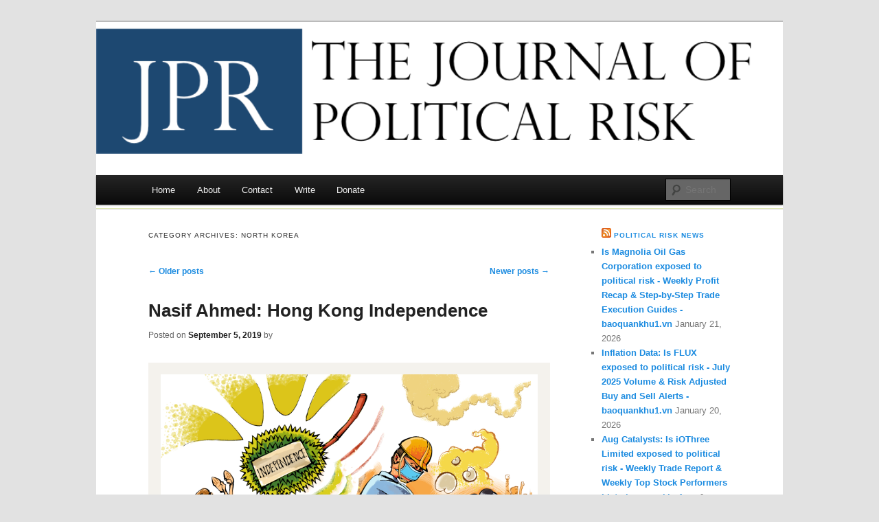

--- FILE ---
content_type: text/html; charset=UTF-8
request_url: https://www.jpolrisk.com/category/asia/north-korea-asia/page/2/
body_size: 29762
content:
<!DOCTYPE html>
<!--[if IE 7]>
<html id="ie7" lang="en-US">
<![endif]-->
<!--[if !IE 7]><!-->
<html lang="en-US">
<!--<![endif]-->
<head>
<meta charset="UTF-8" />
<meta name="viewport" content="width=device-width" />
<title>North Korea | Journal of Political Risk | Page 2</title>
<link rel="profile" href="http://gmpg.org/xfn/11" />
<link rel="pingback" href="https://www.jpolrisk.com/xmlrpc.php" />
<!--[if lt IE 9]>
<script src="https://www.jpolrisk.com/wp-content/themes/duster/js/html5.js" type="text/javascript"></script>
<![endif]-->

<meta name='robots' content='max-image-preview:large' />
<link rel='dns-prefetch' href='//www.jpolrisk.com' />
<link rel='dns-prefetch' href='//stats.wp.com' />
<link rel='dns-prefetch' href='//fonts.googleapis.com' />
<link rel='preconnect' href='//i0.wp.com' />
<link rel="alternate" type="application/rss+xml" title="Journal of Political Risk &raquo; Feed" href="https://www.jpolrisk.com/feed/" />
<link rel="alternate" type="application/rss+xml" title="Journal of Political Risk &raquo; Comments Feed" href="https://www.jpolrisk.com/comments/feed/" />
<link rel="alternate" type="application/rss+xml" title="Journal of Political Risk &raquo; North Korea Category Feed" href="https://www.jpolrisk.com/category/asia/north-korea-asia/feed/" />
<style id='wp-img-auto-sizes-contain-inline-css' type='text/css'>
img:is([sizes=auto i],[sizes^="auto," i]){contain-intrinsic-size:3000px 1500px}
/*# sourceURL=wp-img-auto-sizes-contain-inline-css */
</style>
<link rel='stylesheet' id='givewp-campaign-blocks-fonts-css' href='https://fonts.googleapis.com/css2?family=Inter%3Awght%40400%3B500%3B600%3B700&#038;display=swap&#038;ver=6.9' type='text/css' media='all' />
<style id='wp-emoji-styles-inline-css' type='text/css'>

	img.wp-smiley, img.emoji {
		display: inline !important;
		border: none !important;
		box-shadow: none !important;
		height: 1em !important;
		width: 1em !important;
		margin: 0 0.07em !important;
		vertical-align: -0.1em !important;
		background: none !important;
		padding: 0 !important;
	}
/*# sourceURL=wp-emoji-styles-inline-css */
</style>
<style id='wp-block-library-inline-css' type='text/css'>
:root{--wp-block-synced-color:#7a00df;--wp-block-synced-color--rgb:122,0,223;--wp-bound-block-color:var(--wp-block-synced-color);--wp-editor-canvas-background:#ddd;--wp-admin-theme-color:#007cba;--wp-admin-theme-color--rgb:0,124,186;--wp-admin-theme-color-darker-10:#006ba1;--wp-admin-theme-color-darker-10--rgb:0,107,160.5;--wp-admin-theme-color-darker-20:#005a87;--wp-admin-theme-color-darker-20--rgb:0,90,135;--wp-admin-border-width-focus:2px}@media (min-resolution:192dpi){:root{--wp-admin-border-width-focus:1.5px}}.wp-element-button{cursor:pointer}:root .has-very-light-gray-background-color{background-color:#eee}:root .has-very-dark-gray-background-color{background-color:#313131}:root .has-very-light-gray-color{color:#eee}:root .has-very-dark-gray-color{color:#313131}:root .has-vivid-green-cyan-to-vivid-cyan-blue-gradient-background{background:linear-gradient(135deg,#00d084,#0693e3)}:root .has-purple-crush-gradient-background{background:linear-gradient(135deg,#34e2e4,#4721fb 50%,#ab1dfe)}:root .has-hazy-dawn-gradient-background{background:linear-gradient(135deg,#faaca8,#dad0ec)}:root .has-subdued-olive-gradient-background{background:linear-gradient(135deg,#fafae1,#67a671)}:root .has-atomic-cream-gradient-background{background:linear-gradient(135deg,#fdd79a,#004a59)}:root .has-nightshade-gradient-background{background:linear-gradient(135deg,#330968,#31cdcf)}:root .has-midnight-gradient-background{background:linear-gradient(135deg,#020381,#2874fc)}:root{--wp--preset--font-size--normal:16px;--wp--preset--font-size--huge:42px}.has-regular-font-size{font-size:1em}.has-larger-font-size{font-size:2.625em}.has-normal-font-size{font-size:var(--wp--preset--font-size--normal)}.has-huge-font-size{font-size:var(--wp--preset--font-size--huge)}.has-text-align-center{text-align:center}.has-text-align-left{text-align:left}.has-text-align-right{text-align:right}.has-fit-text{white-space:nowrap!important}#end-resizable-editor-section{display:none}.aligncenter{clear:both}.items-justified-left{justify-content:flex-start}.items-justified-center{justify-content:center}.items-justified-right{justify-content:flex-end}.items-justified-space-between{justify-content:space-between}.screen-reader-text{border:0;clip-path:inset(50%);height:1px;margin:-1px;overflow:hidden;padding:0;position:absolute;width:1px;word-wrap:normal!important}.screen-reader-text:focus{background-color:#ddd;clip-path:none;color:#444;display:block;font-size:1em;height:auto;left:5px;line-height:normal;padding:15px 23px 14px;text-decoration:none;top:5px;width:auto;z-index:100000}html :where(.has-border-color){border-style:solid}html :where([style*=border-top-color]){border-top-style:solid}html :where([style*=border-right-color]){border-right-style:solid}html :where([style*=border-bottom-color]){border-bottom-style:solid}html :where([style*=border-left-color]){border-left-style:solid}html :where([style*=border-width]){border-style:solid}html :where([style*=border-top-width]){border-top-style:solid}html :where([style*=border-right-width]){border-right-style:solid}html :where([style*=border-bottom-width]){border-bottom-style:solid}html :where([style*=border-left-width]){border-left-style:solid}html :where(img[class*=wp-image-]){height:auto;max-width:100%}:where(figure){margin:0 0 1em}html :where(.is-position-sticky){--wp-admin--admin-bar--position-offset:var(--wp-admin--admin-bar--height,0px)}@media screen and (max-width:600px){html :where(.is-position-sticky){--wp-admin--admin-bar--position-offset:0px}}

/*# sourceURL=wp-block-library-inline-css */
</style><style id='wp-block-heading-inline-css' type='text/css'>
h1:where(.wp-block-heading).has-background,h2:where(.wp-block-heading).has-background,h3:where(.wp-block-heading).has-background,h4:where(.wp-block-heading).has-background,h5:where(.wp-block-heading).has-background,h6:where(.wp-block-heading).has-background{padding:1.25em 2.375em}h1.has-text-align-left[style*=writing-mode]:where([style*=vertical-lr]),h1.has-text-align-right[style*=writing-mode]:where([style*=vertical-rl]),h2.has-text-align-left[style*=writing-mode]:where([style*=vertical-lr]),h2.has-text-align-right[style*=writing-mode]:where([style*=vertical-rl]),h3.has-text-align-left[style*=writing-mode]:where([style*=vertical-lr]),h3.has-text-align-right[style*=writing-mode]:where([style*=vertical-rl]),h4.has-text-align-left[style*=writing-mode]:where([style*=vertical-lr]),h4.has-text-align-right[style*=writing-mode]:where([style*=vertical-rl]),h5.has-text-align-left[style*=writing-mode]:where([style*=vertical-lr]),h5.has-text-align-right[style*=writing-mode]:where([style*=vertical-rl]),h6.has-text-align-left[style*=writing-mode]:where([style*=vertical-lr]),h6.has-text-align-right[style*=writing-mode]:where([style*=vertical-rl]){rotate:180deg}
/*# sourceURL=https://www.jpolrisk.com/wp-includes/blocks/heading/style.min.css */
</style>
<style id='wp-block-paragraph-inline-css' type='text/css'>
.is-small-text{font-size:.875em}.is-regular-text{font-size:1em}.is-large-text{font-size:2.25em}.is-larger-text{font-size:3em}.has-drop-cap:not(:focus):first-letter{float:left;font-size:8.4em;font-style:normal;font-weight:100;line-height:.68;margin:.05em .1em 0 0;text-transform:uppercase}body.rtl .has-drop-cap:not(:focus):first-letter{float:none;margin-left:.1em}p.has-drop-cap.has-background{overflow:hidden}:root :where(p.has-background){padding:1.25em 2.375em}:where(p.has-text-color:not(.has-link-color)) a{color:inherit}p.has-text-align-left[style*="writing-mode:vertical-lr"],p.has-text-align-right[style*="writing-mode:vertical-rl"]{rotate:180deg}
/*# sourceURL=https://www.jpolrisk.com/wp-includes/blocks/paragraph/style.min.css */
</style>
<style id='global-styles-inline-css' type='text/css'>
:root{--wp--preset--aspect-ratio--square: 1;--wp--preset--aspect-ratio--4-3: 4/3;--wp--preset--aspect-ratio--3-4: 3/4;--wp--preset--aspect-ratio--3-2: 3/2;--wp--preset--aspect-ratio--2-3: 2/3;--wp--preset--aspect-ratio--16-9: 16/9;--wp--preset--aspect-ratio--9-16: 9/16;--wp--preset--color--black: #000000;--wp--preset--color--cyan-bluish-gray: #abb8c3;--wp--preset--color--white: #ffffff;--wp--preset--color--pale-pink: #f78da7;--wp--preset--color--vivid-red: #cf2e2e;--wp--preset--color--luminous-vivid-orange: #ff6900;--wp--preset--color--luminous-vivid-amber: #fcb900;--wp--preset--color--light-green-cyan: #7bdcb5;--wp--preset--color--vivid-green-cyan: #00d084;--wp--preset--color--pale-cyan-blue: #8ed1fc;--wp--preset--color--vivid-cyan-blue: #0693e3;--wp--preset--color--vivid-purple: #9b51e0;--wp--preset--gradient--vivid-cyan-blue-to-vivid-purple: linear-gradient(135deg,rgb(6,147,227) 0%,rgb(155,81,224) 100%);--wp--preset--gradient--light-green-cyan-to-vivid-green-cyan: linear-gradient(135deg,rgb(122,220,180) 0%,rgb(0,208,130) 100%);--wp--preset--gradient--luminous-vivid-amber-to-luminous-vivid-orange: linear-gradient(135deg,rgb(252,185,0) 0%,rgb(255,105,0) 100%);--wp--preset--gradient--luminous-vivid-orange-to-vivid-red: linear-gradient(135deg,rgb(255,105,0) 0%,rgb(207,46,46) 100%);--wp--preset--gradient--very-light-gray-to-cyan-bluish-gray: linear-gradient(135deg,rgb(238,238,238) 0%,rgb(169,184,195) 100%);--wp--preset--gradient--cool-to-warm-spectrum: linear-gradient(135deg,rgb(74,234,220) 0%,rgb(151,120,209) 20%,rgb(207,42,186) 40%,rgb(238,44,130) 60%,rgb(251,105,98) 80%,rgb(254,248,76) 100%);--wp--preset--gradient--blush-light-purple: linear-gradient(135deg,rgb(255,206,236) 0%,rgb(152,150,240) 100%);--wp--preset--gradient--blush-bordeaux: linear-gradient(135deg,rgb(254,205,165) 0%,rgb(254,45,45) 50%,rgb(107,0,62) 100%);--wp--preset--gradient--luminous-dusk: linear-gradient(135deg,rgb(255,203,112) 0%,rgb(199,81,192) 50%,rgb(65,88,208) 100%);--wp--preset--gradient--pale-ocean: linear-gradient(135deg,rgb(255,245,203) 0%,rgb(182,227,212) 50%,rgb(51,167,181) 100%);--wp--preset--gradient--electric-grass: linear-gradient(135deg,rgb(202,248,128) 0%,rgb(113,206,126) 100%);--wp--preset--gradient--midnight: linear-gradient(135deg,rgb(2,3,129) 0%,rgb(40,116,252) 100%);--wp--preset--font-size--small: 13px;--wp--preset--font-size--medium: 20px;--wp--preset--font-size--large: 36px;--wp--preset--font-size--x-large: 42px;--wp--preset--spacing--20: 0.44rem;--wp--preset--spacing--30: 0.67rem;--wp--preset--spacing--40: 1rem;--wp--preset--spacing--50: 1.5rem;--wp--preset--spacing--60: 2.25rem;--wp--preset--spacing--70: 3.38rem;--wp--preset--spacing--80: 5.06rem;--wp--preset--shadow--natural: 6px 6px 9px rgba(0, 0, 0, 0.2);--wp--preset--shadow--deep: 12px 12px 50px rgba(0, 0, 0, 0.4);--wp--preset--shadow--sharp: 6px 6px 0px rgba(0, 0, 0, 0.2);--wp--preset--shadow--outlined: 6px 6px 0px -3px rgb(255, 255, 255), 6px 6px rgb(0, 0, 0);--wp--preset--shadow--crisp: 6px 6px 0px rgb(0, 0, 0);}:where(.is-layout-flex){gap: 0.5em;}:where(.is-layout-grid){gap: 0.5em;}body .is-layout-flex{display: flex;}.is-layout-flex{flex-wrap: wrap;align-items: center;}.is-layout-flex > :is(*, div){margin: 0;}body .is-layout-grid{display: grid;}.is-layout-grid > :is(*, div){margin: 0;}:where(.wp-block-columns.is-layout-flex){gap: 2em;}:where(.wp-block-columns.is-layout-grid){gap: 2em;}:where(.wp-block-post-template.is-layout-flex){gap: 1.25em;}:where(.wp-block-post-template.is-layout-grid){gap: 1.25em;}.has-black-color{color: var(--wp--preset--color--black) !important;}.has-cyan-bluish-gray-color{color: var(--wp--preset--color--cyan-bluish-gray) !important;}.has-white-color{color: var(--wp--preset--color--white) !important;}.has-pale-pink-color{color: var(--wp--preset--color--pale-pink) !important;}.has-vivid-red-color{color: var(--wp--preset--color--vivid-red) !important;}.has-luminous-vivid-orange-color{color: var(--wp--preset--color--luminous-vivid-orange) !important;}.has-luminous-vivid-amber-color{color: var(--wp--preset--color--luminous-vivid-amber) !important;}.has-light-green-cyan-color{color: var(--wp--preset--color--light-green-cyan) !important;}.has-vivid-green-cyan-color{color: var(--wp--preset--color--vivid-green-cyan) !important;}.has-pale-cyan-blue-color{color: var(--wp--preset--color--pale-cyan-blue) !important;}.has-vivid-cyan-blue-color{color: var(--wp--preset--color--vivid-cyan-blue) !important;}.has-vivid-purple-color{color: var(--wp--preset--color--vivid-purple) !important;}.has-black-background-color{background-color: var(--wp--preset--color--black) !important;}.has-cyan-bluish-gray-background-color{background-color: var(--wp--preset--color--cyan-bluish-gray) !important;}.has-white-background-color{background-color: var(--wp--preset--color--white) !important;}.has-pale-pink-background-color{background-color: var(--wp--preset--color--pale-pink) !important;}.has-vivid-red-background-color{background-color: var(--wp--preset--color--vivid-red) !important;}.has-luminous-vivid-orange-background-color{background-color: var(--wp--preset--color--luminous-vivid-orange) !important;}.has-luminous-vivid-amber-background-color{background-color: var(--wp--preset--color--luminous-vivid-amber) !important;}.has-light-green-cyan-background-color{background-color: var(--wp--preset--color--light-green-cyan) !important;}.has-vivid-green-cyan-background-color{background-color: var(--wp--preset--color--vivid-green-cyan) !important;}.has-pale-cyan-blue-background-color{background-color: var(--wp--preset--color--pale-cyan-blue) !important;}.has-vivid-cyan-blue-background-color{background-color: var(--wp--preset--color--vivid-cyan-blue) !important;}.has-vivid-purple-background-color{background-color: var(--wp--preset--color--vivid-purple) !important;}.has-black-border-color{border-color: var(--wp--preset--color--black) !important;}.has-cyan-bluish-gray-border-color{border-color: var(--wp--preset--color--cyan-bluish-gray) !important;}.has-white-border-color{border-color: var(--wp--preset--color--white) !important;}.has-pale-pink-border-color{border-color: var(--wp--preset--color--pale-pink) !important;}.has-vivid-red-border-color{border-color: var(--wp--preset--color--vivid-red) !important;}.has-luminous-vivid-orange-border-color{border-color: var(--wp--preset--color--luminous-vivid-orange) !important;}.has-luminous-vivid-amber-border-color{border-color: var(--wp--preset--color--luminous-vivid-amber) !important;}.has-light-green-cyan-border-color{border-color: var(--wp--preset--color--light-green-cyan) !important;}.has-vivid-green-cyan-border-color{border-color: var(--wp--preset--color--vivid-green-cyan) !important;}.has-pale-cyan-blue-border-color{border-color: var(--wp--preset--color--pale-cyan-blue) !important;}.has-vivid-cyan-blue-border-color{border-color: var(--wp--preset--color--vivid-cyan-blue) !important;}.has-vivid-purple-border-color{border-color: var(--wp--preset--color--vivid-purple) !important;}.has-vivid-cyan-blue-to-vivid-purple-gradient-background{background: var(--wp--preset--gradient--vivid-cyan-blue-to-vivid-purple) !important;}.has-light-green-cyan-to-vivid-green-cyan-gradient-background{background: var(--wp--preset--gradient--light-green-cyan-to-vivid-green-cyan) !important;}.has-luminous-vivid-amber-to-luminous-vivid-orange-gradient-background{background: var(--wp--preset--gradient--luminous-vivid-amber-to-luminous-vivid-orange) !important;}.has-luminous-vivid-orange-to-vivid-red-gradient-background{background: var(--wp--preset--gradient--luminous-vivid-orange-to-vivid-red) !important;}.has-very-light-gray-to-cyan-bluish-gray-gradient-background{background: var(--wp--preset--gradient--very-light-gray-to-cyan-bluish-gray) !important;}.has-cool-to-warm-spectrum-gradient-background{background: var(--wp--preset--gradient--cool-to-warm-spectrum) !important;}.has-blush-light-purple-gradient-background{background: var(--wp--preset--gradient--blush-light-purple) !important;}.has-blush-bordeaux-gradient-background{background: var(--wp--preset--gradient--blush-bordeaux) !important;}.has-luminous-dusk-gradient-background{background: var(--wp--preset--gradient--luminous-dusk) !important;}.has-pale-ocean-gradient-background{background: var(--wp--preset--gradient--pale-ocean) !important;}.has-electric-grass-gradient-background{background: var(--wp--preset--gradient--electric-grass) !important;}.has-midnight-gradient-background{background: var(--wp--preset--gradient--midnight) !important;}.has-small-font-size{font-size: var(--wp--preset--font-size--small) !important;}.has-medium-font-size{font-size: var(--wp--preset--font-size--medium) !important;}.has-large-font-size{font-size: var(--wp--preset--font-size--large) !important;}.has-x-large-font-size{font-size: var(--wp--preset--font-size--x-large) !important;}
/*# sourceURL=global-styles-inline-css */
</style>

<style id='classic-theme-styles-inline-css' type='text/css'>
/*! This file is auto-generated */
.wp-block-button__link{color:#fff;background-color:#32373c;border-radius:9999px;box-shadow:none;text-decoration:none;padding:calc(.667em + 2px) calc(1.333em + 2px);font-size:1.125em}.wp-block-file__button{background:#32373c;color:#fff;text-decoration:none}
/*# sourceURL=/wp-includes/css/classic-themes.min.css */
</style>
<link rel='stylesheet' id='cptch_stylesheet-css' href='https://www.jpolrisk.com/wp-content/plugins/captcha/css/style.css?ver=6.9' type='text/css' media='all' />
<link rel='stylesheet' id='bwg_fonts-css' href='https://www.jpolrisk.com/wp-content/plugins/photo-gallery/css/bwg-fonts/fonts.css?ver=0.0.1' type='text/css' media='all' />
<link rel='stylesheet' id='sumoselect-css' href='https://www.jpolrisk.com/wp-content/plugins/photo-gallery/css/sumoselect.min.css?ver=3.4.6' type='text/css' media='all' />
<link rel='stylesheet' id='mCustomScrollbar-css' href='https://www.jpolrisk.com/wp-content/plugins/photo-gallery/css/jquery.mCustomScrollbar.min.css?ver=3.1.5' type='text/css' media='all' />
<link rel='stylesheet' id='bwg_frontend-css' href='https://www.jpolrisk.com/wp-content/plugins/photo-gallery/css/styles.min.css?ver=1.8.35' type='text/css' media='all' />
<link rel='stylesheet' id='wpa-style-css' href='https://www.jpolrisk.com/wp-content/plugins/wp-accessibility/css/wpa-style.css?ver=2.2.6' type='text/css' media='all' />
<style id='wpa-style-inline-css' type='text/css'>
:root { --admin-bar-top : 7px; }
/*# sourceURL=wpa-style-inline-css */
</style>
<link rel='stylesheet' id='give-styles-css' href='https://www.jpolrisk.com/wp-content/plugins/give/build/assets/dist/css/give.css?ver=4.13.2' type='text/css' media='all' />
<link rel='stylesheet' id='give-donation-summary-style-frontend-css' href='https://www.jpolrisk.com/wp-content/plugins/give/build/assets/dist/css/give-donation-summary.css?ver=4.13.2' type='text/css' media='all' />
<link rel='stylesheet' id='givewp-design-system-foundation-css' href='https://www.jpolrisk.com/wp-content/plugins/give/build/assets/dist/css/design-system/foundation.css?ver=1.2.0' type='text/css' media='all' />
<link rel='stylesheet' id='duster-css' href='https://www.jpolrisk.com/wp-content/themes/duster/style.css?ver=6.9' type='text/css' media='all' />
<link rel='stylesheet' id='tablepress-default-css' href='https://www.jpolrisk.com/wp-content/plugins/tablepress/css/build/default.css?ver=3.2.5' type='text/css' media='all' />
<script type="text/javascript" src="https://www.jpolrisk.com/wp-includes/js/jquery/jquery.min.js?ver=3.7.1" id="jquery-core-js"></script>
<script type="text/javascript" src="https://www.jpolrisk.com/wp-includes/js/jquery/jquery-migrate.min.js?ver=3.4.1" id="jquery-migrate-js"></script>
<script type="text/javascript" src="https://www.jpolrisk.com/wp-content/plugins/fd-footnotes/fdfootnotes.js?ver=1.34" id="fdfootnote_script-js"></script>
<script type="text/javascript" src="https://www.jpolrisk.com/wp-content/plugins/photo-gallery/js/jquery.sumoselect.min.js?ver=3.4.6" id="sumoselect-js"></script>
<script type="text/javascript" src="https://www.jpolrisk.com/wp-content/plugins/photo-gallery/js/tocca.min.js?ver=2.0.9" id="bwg_mobile-js"></script>
<script type="text/javascript" src="https://www.jpolrisk.com/wp-content/plugins/photo-gallery/js/jquery.mCustomScrollbar.concat.min.js?ver=3.1.5" id="mCustomScrollbar-js"></script>
<script type="text/javascript" src="https://www.jpolrisk.com/wp-content/plugins/photo-gallery/js/jquery.fullscreen.min.js?ver=0.6.0" id="jquery-fullscreen-js"></script>
<script type="text/javascript" id="bwg_frontend-js-extra">
/* <![CDATA[ */
var bwg_objectsL10n = {"bwg_field_required":"field is required.","bwg_mail_validation":"This is not a valid email address.","bwg_search_result":"There are no images matching your search.","bwg_select_tag":"Select Tag","bwg_order_by":"Order By","bwg_search":"Search","bwg_show_ecommerce":"Show Ecommerce","bwg_hide_ecommerce":"Hide Ecommerce","bwg_show_comments":"Show Comments","bwg_hide_comments":"Hide Comments","bwg_restore":"Restore","bwg_maximize":"Maximize","bwg_fullscreen":"Fullscreen","bwg_exit_fullscreen":"Exit Fullscreen","bwg_search_tag":"SEARCH...","bwg_tag_no_match":"No tags found","bwg_all_tags_selected":"All tags selected","bwg_tags_selected":"tags selected","play":"Play","pause":"Pause","is_pro":"","bwg_play":"Play","bwg_pause":"Pause","bwg_hide_info":"Hide info","bwg_show_info":"Show info","bwg_hide_rating":"Hide rating","bwg_show_rating":"Show rating","ok":"Ok","cancel":"Cancel","select_all":"Select all","lazy_load":"0","lazy_loader":"https://www.jpolrisk.com/wp-content/plugins/photo-gallery/images/ajax_loader.png","front_ajax":"0","bwg_tag_see_all":"see all tags","bwg_tag_see_less":"see less tags"};
//# sourceURL=bwg_frontend-js-extra
/* ]]> */
</script>
<script type="text/javascript" src="https://www.jpolrisk.com/wp-content/plugins/photo-gallery/js/scripts.min.js?ver=1.8.35" id="bwg_frontend-js"></script>
<script type="text/javascript" src="https://www.jpolrisk.com/wp-includes/js/dist/hooks.min.js?ver=dd5603f07f9220ed27f1" id="wp-hooks-js"></script>
<script type="text/javascript" src="https://www.jpolrisk.com/wp-includes/js/dist/i18n.min.js?ver=c26c3dc7bed366793375" id="wp-i18n-js"></script>
<script type="text/javascript" id="wp-i18n-js-after">
/* <![CDATA[ */
wp.i18n.setLocaleData( { 'text direction\u0004ltr': [ 'ltr' ] } );
//# sourceURL=wp-i18n-js-after
/* ]]> */
</script>
<script type="text/javascript" id="give-js-extra">
/* <![CDATA[ */
var give_global_vars = {"ajaxurl":"https://www.jpolrisk.com/wp-admin/admin-ajax.php","checkout_nonce":"eb00b6c318","currency":"USD","currency_sign":"$","currency_pos":"before","thousands_separator":",","decimal_separator":".","no_gateway":"Please select a payment method.","bad_minimum":"The minimum custom donation amount for this form is","bad_maximum":"The maximum custom donation amount for this form is","general_loading":"Loading...","purchase_loading":"Please Wait...","textForOverlayScreen":"\u003Ch3\u003EProcessing...\u003C/h3\u003E\u003Cp\u003EThis will only take a second!\u003C/p\u003E","number_decimals":"0","is_test_mode":"","give_version":"4.13.2","magnific_options":{"main_class":"give-modal","close_on_bg_click":false},"form_translation":{"payment-mode":"Please select payment mode.","give_first":"Please enter your first name.","give_last":"Please enter your last name.","give_email":"Please enter a valid email address.","give_user_login":"Invalid email address or username.","give_user_pass":"Enter a password.","give_user_pass_confirm":"Enter the password confirmation.","give_agree_to_terms":"You must agree to the terms and conditions."},"confirm_email_sent_message":"Please check your email and click on the link to access your complete donation history.","ajax_vars":{"ajaxurl":"https://www.jpolrisk.com/wp-admin/admin-ajax.php","ajaxNonce":"c236142d96","loading":"Loading","select_option":"Please select an option","default_gateway":"paypal","permalinks":"1","number_decimals":0},"cookie_hash":"29a84e8e36b6859cece2809e2f4f31d1","session_nonce_cookie_name":"wp-give_session_reset_nonce_29a84e8e36b6859cece2809e2f4f31d1","session_cookie_name":"wp-give_session_29a84e8e36b6859cece2809e2f4f31d1","delete_session_nonce_cookie":"0"};
var giveApiSettings = {"root":"https://www.jpolrisk.com/wp-json/give-api/v2/","rest_base":"give-api/v2"};
//# sourceURL=give-js-extra
/* ]]> */
</script>
<script type="text/javascript" src="https://www.jpolrisk.com/wp-content/plugins/give/build/assets/dist/js/give.js?ver=8540f4f50a2032d9c5b5" id="give-js"></script>
<link rel="https://api.w.org/" href="https://www.jpolrisk.com/wp-json/" /><link rel="alternate" title="JSON" type="application/json" href="https://www.jpolrisk.com/wp-json/wp/v2/categories/99" /><link rel="EditURI" type="application/rsd+xml" title="RSD" href="https://www.jpolrisk.com/xmlrpc.php?rsd" />
<meta name="generator" content="WordPress 6.9" />
<style>

/* CSS added by Hide Metadata Plugin */

.entry-meta .byline,
			.entry-meta .by-author,
			.entry-header .entry-meta > span.byline,
			.entry-meta .author.vcard {
				display: none;
			}</style>
<meta name="generator" content="Give v4.13.2" />
	<style>img#wpstats{display:none}</style>
			<style type="text/css">
			#site-title,
		#site-description {
			position: absolute;
			clip: rect(1px 1px 1px 1px); /* IE6, IE7 */
			clip: rect(1px, 1px, 1px, 1px);
		}
		</style>
	<link rel="icon" href="https://i0.wp.com/www.jpolrisk.com/wp-content/uploads/2017/02/cropped-JPR.jpg?fit=32%2C32&#038;ssl=1" sizes="32x32" />
<link rel="icon" href="https://i0.wp.com/www.jpolrisk.com/wp-content/uploads/2017/02/cropped-JPR.jpg?fit=192%2C192&#038;ssl=1" sizes="192x192" />
<link rel="apple-touch-icon" href="https://i0.wp.com/www.jpolrisk.com/wp-content/uploads/2017/02/cropped-JPR.jpg?fit=180%2C180&#038;ssl=1" />
<meta name="msapplication-TileImage" content="https://i0.wp.com/www.jpolrisk.com/wp-content/uploads/2017/02/cropped-JPR.jpg?fit=270%2C270&#038;ssl=1" />
		<style type="text/css" id="wp-custom-css">
			.entry-meta .byline, .entry-meta .cat-links { display: none; }
.entry-meta .posted-on { display: none; }		</style>
		</head>

<body class="archive paged category category-north-korea-asia category-99 paged-2 category-paged-2 wp-theme-duster">
<div id="page" class="hfeed">
	<header id="branding" role="banner">
			<hgroup>
				<h1 id="site-title"><span><a href="https://www.jpolrisk.com/" title="Journal of Political Risk" rel="home">Journal of Political Risk</a></span></h1>
				<h2 id="site-description"></h2>
			</hgroup>

						<a href="https://www.jpolrisk.com/">
									<img src="https://www.jpolrisk.com/wp-content/uploads/2013/10/JPR.png" width="1000" height="300" alt="" />
							</a>
			
							<div class="only-search with-image">
				<form method="get" id="searchform" action="https://www.jpolrisk.com/">
	<input type="text" class="field" name="s" id="s" placeholder="Search" />
	<input type="submit" class="submit" name="submit" id="searchsubmit" value="Search" />
</form>
				</div>
			
			<nav id="access" role="navigation">
				<h1 class="section-heading">Main menu</h1>
				<div class="skip-link screen-reader-text"><a href="#content" title="Skip to content">Skip to content</a></div>

				<div class="menu-menu-1-container"><ul id="menu-menu-1" class="menu"><li id="menu-item-650" class="menu-item menu-item-type-custom menu-item-object-custom menu-item-home menu-item-650"><a href="https://www.jpolrisk.com/">Home</a></li>
<li id="menu-item-651" class="menu-item menu-item-type-post_type menu-item-object-page menu-item-has-children menu-item-651"><a href="https://www.jpolrisk.com/about/">About</a>
<ul class="sub-menu">
	<li id="menu-item-652" class="menu-item menu-item-type-post_type menu-item-object-page menu-item-652"><a href="https://www.jpolrisk.com/about/the-journal/">The Journal</a></li>
	<li id="menu-item-653" class="menu-item menu-item-type-post_type menu-item-object-page menu-item-653"><a href="https://www.jpolrisk.com/about/leadership/">The Team</a></li>
</ul>
</li>
<li id="menu-item-654" class="menu-item menu-item-type-post_type menu-item-object-page menu-item-654"><a href="https://www.jpolrisk.com/contact/">Contact</a></li>
<li id="menu-item-656" class="menu-item menu-item-type-post_type menu-item-object-page menu-item-656"><a href="https://www.jpolrisk.com/write-for-the-journal/">Write</a></li>
<li id="menu-item-1299" class="menu-item menu-item-type-post_type menu-item-object-give_forms menu-item-1299"><a href="https://www.jpolrisk.com/donations/please-donate-to-the-journal-of-political-risk/">Donate</a></li>
</ul></div>			</nav><!-- #access -->
	</header><!-- #branding -->


	<div id="main">
<section id="primary">
	<div id="content" role="main">

		<header class="page-header">
			<h1 class="page-title">Category Archives: <span>North Korea</span></h1>

					</header>

				<nav id="nav-above">
			<h1 class="section-heading">Post navigation</h1>
			<div class="nav-previous"><a href="https://www.jpolrisk.com/category/asia/north-korea-asia/page/3/" ><span class="meta-nav">&larr;</span> Older posts</a></div>
			<div class="nav-next"><a href="https://www.jpolrisk.com/category/asia/north-korea-asia/" >Newer posts <span class="meta-nav">&rarr;</span></a></div>
		</nav><!-- #nav-above -->
	
				
			
	<article id="post-2163" class="post-2163 post type-post status-publish format-standard has-post-thumbnail hentry category-aerospace-defense category-alliances category-art category-asia category-asia-pacific category-authoritarianism category-brunei category-china category-china-asia category-communism category-communism-2 category-containment category-cultural-criticism category-democracy category-democratic-party category-democratic-party-politics category-deterrence category-east-asia category-economics category-global category-indo-pacific category-influence-operations category-intelligence category-international-conflict category-iran-middle-east category-law-of-the-sea category-lobbying category-military category-military-strategy category-national-security category-nato-international-organizations category-naval-warfare category-navy category-north-america category-north-korea category-north-korea-asia category-opinion category-politics category-republican-party category-republican-party-politics category-rule-of-law category-russia category-russia-europe category-sanctions category-security category-separatism category-social-movements category-south-china-sea category-sovereignty category-special-interests category-strategy category-subversion category-transnationalism category-united-states category-united-states-of-america category-usa-north-america category-usindopacom category-weapons">
		<header class="entry-header">
			<h1 class="entry-title"><a href="https://www.jpolrisk.com/nasif-ahmed/" rel="bookmark">Nasif Ahmed: Hong Kong Independence</a></h1>

						<div class="entry-meta">
				<span class="sep">Posted on </span><a href="https://www.jpolrisk.com/nasif-ahmed/" rel="bookmark"><time class="entry-date" datetime="2019-09-05T08:24:37+00:00" pubdate>September 5, 2019</time></a> <span class="sep"> by </span> <span class="author vcard"><a class="url fn n" href="https://www.jpolrisk.com/author/admin/" title="View all posts by admin">admin</a></span>			</div><!-- .entry-meta -->
			
					</header><!-- .entry-header -->

				<div class="entry-content">
			<div id="attachment_2370" style="width: 594px" class="wp-caption aligncenter"><img data-recalc-dims="1" fetchpriority="high" decoding="async" aria-describedby="caption-attachment-2370" class="wp-image-2370 size-large" src="https://i0.wp.com/www.jpolrisk.com/wp-content/uploads/2019/06/hong-kong-independence-durian.png?resize=584%2C421&#038;ssl=1" alt="The cartoon depicts a man in a construction helmet, alongside others, running from a green blast title &quot;independence&quot;." width="584" height="421" srcset="https://i0.wp.com/www.jpolrisk.com/wp-content/uploads/2019/06/hong-kong-independence-durian.png?resize=1024%2C738&amp;ssl=1 1024w, https://i0.wp.com/www.jpolrisk.com/wp-content/uploads/2019/06/hong-kong-independence-durian.png?resize=300%2C216&amp;ssl=1 300w, https://i0.wp.com/www.jpolrisk.com/wp-content/uploads/2019/06/hong-kong-independence-durian.png?resize=768%2C554&amp;ssl=1 768w, https://i0.wp.com/www.jpolrisk.com/wp-content/uploads/2019/06/hong-kong-independence-durian.png?resize=500%2C360&amp;ssl=1 500w, https://i0.wp.com/www.jpolrisk.com/wp-content/uploads/2019/06/hong-kong-independence-durian.png?w=1168&amp;ssl=1 1168w, https://i0.wp.com/www.jpolrisk.com/wp-content/uploads/2019/06/hong-kong-independence-durian.png?w=1752&amp;ssl=1 1752w" sizes="(max-width: 584px) 100vw, 584px" /><p id="caption-attachment-2370" class="wp-caption-text">&#8220;Hong Kong Independence&#8221;, by Nasif Ahmed.</p></div>
<p> <a href="https://www.jpolrisk.com/nasif-ahmed/#more-2163" class="more-link">Continue reading <span class="meta-nav">&rarr;</span></a></p>
					</div><!-- .entry-content -->
		
		<footer class="entry-meta">
						<span class="cat-links"><span class="entry-utility-prep entry-utility-prep-cat-links">Posted in</span> <a href="https://www.jpolrisk.com/category/sectors/aerospace-defense/" rel="category tag">Aerospace Defense</a>, <a href="https://www.jpolrisk.com/category/alliances/" rel="category tag">Alliances</a>, <a href="https://www.jpolrisk.com/category/article-type/art/" rel="category tag">Art</a>, <a href="https://www.jpolrisk.com/category/asia/" rel="category tag">Asia</a>, <a href="https://www.jpolrisk.com/category/asia-pacific/" rel="category tag">Asia-Pacific</a>, <a href="https://www.jpolrisk.com/category/politics/authoritarianism/" rel="category tag">Authoritarianism</a>, <a href="https://www.jpolrisk.com/category/brunei/" rel="category tag">Brunei</a>, <a href="https://www.jpolrisk.com/category/china/" rel="category tag">China</a>, <a href="https://www.jpolrisk.com/category/asia/china-asia/" rel="category tag">China</a>, <a href="https://www.jpolrisk.com/category/politics/communism/" rel="category tag">Communism</a>, <a href="https://www.jpolrisk.com/category/communism-2/" rel="category tag">Communism</a>, <a href="https://www.jpolrisk.com/category/strategy/containment/" rel="category tag">Containment</a>, <a href="https://www.jpolrisk.com/category/cultural-criticism/" rel="category tag">Cultural Criticism</a>, <a href="https://www.jpolrisk.com/category/politics/democracy/" rel="category tag">Democracy</a>, <a href="https://www.jpolrisk.com/category/democratic-party/" rel="category tag">Democratic Party</a>, <a href="https://www.jpolrisk.com/category/politics/democratic-party-politics/" rel="category tag">Democratic Party</a>, <a href="https://www.jpolrisk.com/category/deterrence/" rel="category tag">Deterrence</a>, <a href="https://www.jpolrisk.com/category/east-asia/" rel="category tag">East Asia</a>, <a href="https://www.jpolrisk.com/category/economics/" rel="category tag">Economics</a>, <a href="https://www.jpolrisk.com/category/global/" rel="category tag">Global</a>, <a href="https://www.jpolrisk.com/category/indo-pacific/" rel="category tag">Indo-Pacific</a>, <a href="https://www.jpolrisk.com/category/influence-operations/" rel="category tag">Influence Operations</a>, <a href="https://www.jpolrisk.com/category/intelligence/" rel="category tag">Intelligence</a>, <a href="https://www.jpolrisk.com/category/international-conflict/" rel="category tag">International Conflict</a>, <a href="https://www.jpolrisk.com/category/middle-east/iran-middle-east/" rel="category tag">Iran</a>, <a href="https://www.jpolrisk.com/category/law-of-the-sea/" rel="category tag">Law of the Sea</a>, <a href="https://www.jpolrisk.com/category/politics/lobbying/" rel="category tag">Lobbying</a>, <a href="https://www.jpolrisk.com/category/military/" rel="category tag">Military</a>, <a href="https://www.jpolrisk.com/category/military-strategy/" rel="category tag">Military Strategy</a>, <a href="https://www.jpolrisk.com/category/national-security/" rel="category tag">National Security</a>, <a href="https://www.jpolrisk.com/category/international-organizations/nato-international-organizations/" rel="category tag">NATO</a>, <a href="https://www.jpolrisk.com/category/naval-warfare/" rel="category tag">Naval Warfare</a>, <a href="https://www.jpolrisk.com/category/navy/" rel="category tag">Navy</a>, <a href="https://www.jpolrisk.com/category/north-america/" rel="category tag">North America</a>, <a href="https://www.jpolrisk.com/category/north-korea/" rel="category tag">North Korea</a>, <a href="https://www.jpolrisk.com/category/asia/north-korea-asia/" rel="category tag">North Korea</a>, <a href="https://www.jpolrisk.com/category/opinion/" rel="category tag">Opinion</a>, <a href="https://www.jpolrisk.com/category/politics/" rel="category tag">Politics</a>, <a href="https://www.jpolrisk.com/category/republican-party/" rel="category tag">Republican Party</a>, <a href="https://www.jpolrisk.com/category/politics/republican-party-politics/" rel="category tag">Republican Party</a>, <a href="https://www.jpolrisk.com/category/rule-of-law/" rel="category tag">Rule of Law</a>, <a href="https://www.jpolrisk.com/category/russia/" rel="category tag">Russia</a>, <a href="https://www.jpolrisk.com/category/europe/russia-europe/" rel="category tag">Russia</a>, <a href="https://www.jpolrisk.com/category/sanctions/" rel="category tag">Sanctions</a>, <a href="https://www.jpolrisk.com/category/security/" rel="category tag">Security</a>, <a href="https://www.jpolrisk.com/category/separatism/" rel="category tag">Separatism</a>, <a href="https://www.jpolrisk.com/category/politics/social-movements/" rel="category tag">Social Movements</a>, <a href="https://www.jpolrisk.com/category/asia/south-china-sea/" rel="category tag">South China Sea</a>, <a href="https://www.jpolrisk.com/category/sovereignty/" rel="category tag">sovereignty</a>, <a href="https://www.jpolrisk.com/category/politics/special-interests/" rel="category tag">Special Interests</a>, <a href="https://www.jpolrisk.com/category/strategy/" rel="category tag">Strategy</a>, <a href="https://www.jpolrisk.com/category/subversion/" rel="category tag">Subversion</a>, <a href="https://www.jpolrisk.com/category/transnationalism/" rel="category tag">Transnationalism</a>, <a href="https://www.jpolrisk.com/category/americas/united-states/" rel="category tag">United States</a>, <a href="https://www.jpolrisk.com/category/united-states-of-america/" rel="category tag">United States of America</a>, <a href="https://www.jpolrisk.com/category/north-america/usa-north-america/" rel="category tag">USA</a>, <a href="https://www.jpolrisk.com/category/united-states-of-america/usindopacom/" rel="category tag">USINDOPACOM</a>, <a href="https://www.jpolrisk.com/category/weapons/" rel="category tag">Weapons</a></span>
						
			
					</footer><!-- #entry-meta -->
	</article><!-- #post-## -->

		
			
	<article id="post-2303" class="post-2303 post type-post status-publish format-standard has-post-thumbnail hentry category-aerospace-defense category-alliances category-americas category-arms category-asia category-asia-pacific category-authoritarianism category-canada category-censorship category-china category-china-asia category-communism category-communism-2 category-democracy category-democratic-peace-theory category-deterrence category-diplomacy category-east-asia category-east-turkestan category-economic-sanctions category-economic-security category-economics category-electoral category-electoral-politics category-engagement category-europe category-european-union category-european-union-international-organizations category-france-2 category-gdp category-global category-hong-kong category-hypersonic category-indo-pacific category-influence-operations category-insurgency category-intelligence category-international-conflict category-international-law category-iran category-iran-middle-east category-japan category-japan-asia category-lobbying category-military category-military-strategy category-national-security category-nato category-naval-warfare category-negotiation category-norms category-north-america category-north-korea category-north-korea-asia category-nuclear-weapons category-opinion category-politics category-qualitative category-rule-of-law category-russia category-russia-europe category-sanctions category-security category-separatism category-south-korea category-sovereignty category-special-interests category-strategy category-syria category-taiwan category-tariffs category-theory category-tibet category-trade category-trade-2 category-trade-economics category-trade-war category-united-states category-united-states-of-america category-usa-north-america category-usindopacom category-weapons category-wmd category-xinjiang">
		<header class="entry-header">
			<h1 class="entry-title"><a href="https://www.jpolrisk.com/democratizing-china-should-be-the-u-s-priority/" rel="bookmark">Democratizing China Should Be The U.S. Priority</a></h1>

						<div class="entry-meta">
				<span class="sep">Posted on </span><a href="https://www.jpolrisk.com/democratizing-china-should-be-the-u-s-priority/" rel="bookmark"><time class="entry-date" datetime="2019-07-10T07:53:56+00:00" pubdate>July 10, 2019</time></a> <span class="sep"> by </span> <span class="author vcard"><a class="url fn n" href="https://www.jpolrisk.com/author/admin/" title="View all posts by admin">admin</a></span>			</div><!-- .entry-meta -->
			
					</header><!-- .entry-header -->

				<div class="entry-content">
			<p><strong>Journal of Political Risk, Vol. 7, No. 7, July 2019</strong></p>
<div id="attachment_3220" style="width: 310px" class="wp-caption alignright"><a href="https://i0.wp.com/www.jpolrisk.com/wp-content/uploads/2019/07/Screenshot-2022-06-08-at-11.38.44.png?ssl=1"><img data-recalc-dims="1" decoding="async" aria-describedby="caption-attachment-3220" class="wp-image-3220 size-medium" src="https://i0.wp.com/www.jpolrisk.com/wp-content/uploads/2019/07/Screenshot-2022-06-08-at-11.38.44.png?resize=300%2C225&#038;ssl=1" alt="A very large crowd is depicted from above, flanked by trees. Skyscrapers are visible in the background." width="300" height="225" srcset="https://i0.wp.com/www.jpolrisk.com/wp-content/uploads/2019/07/Screenshot-2022-06-08-at-11.38.44.png?resize=300%2C225&amp;ssl=1 300w, https://i0.wp.com/www.jpolrisk.com/wp-content/uploads/2019/07/Screenshot-2022-06-08-at-11.38.44.png?resize=1024%2C767&amp;ssl=1 1024w, https://i0.wp.com/www.jpolrisk.com/wp-content/uploads/2019/07/Screenshot-2022-06-08-at-11.38.44.png?resize=768%2C576&amp;ssl=1 768w, https://i0.wp.com/www.jpolrisk.com/wp-content/uploads/2019/07/Screenshot-2022-06-08-at-11.38.44.png?resize=1536%2C1151&amp;ssl=1 1536w, https://i0.wp.com/www.jpolrisk.com/wp-content/uploads/2019/07/Screenshot-2022-06-08-at-11.38.44.png?resize=500%2C375&amp;ssl=1 500w, https://i0.wp.com/www.jpolrisk.com/wp-content/uploads/2019/07/Screenshot-2022-06-08-at-11.38.44.png?w=1604&amp;ssl=1 1604w, https://i0.wp.com/www.jpolrisk.com/wp-content/uploads/2019/07/Screenshot-2022-06-08-at-11.38.44.png?w=1168&amp;ssl=1 1168w" sizes="(max-width: 300px) 100vw, 300px" /></a><p id="caption-attachment-3220" class="wp-caption-text">Hong Kong protest, June 2019. Source: Flickr.</p></div>
<p><strong>Anders Corr, Ph.D.</strong><br />
<strong>Publisher of the Journal of Political Risk</strong></p>
<p>U.S. goals in relation to China, our biggest national security threat, tend to array along three main axes: military, diplomatic, and economic. But in deference to the failed strategy of engagement, we don’t use the significant normative and ideological power of democratization as a multiplier on these battlefields, nor does the prospect of democratizing China factor sufficiently in our cost-benefit analyses.</p>
<p>Militarily, we prioritize defense from China, but other than ongoing military support to Taiwan and the Tibet campaign of 1957-72,<a href="#_ftn1" name="_ftnref1"><sup>[1]</sup></a> we have not used our substantial military resources to promote democracy in China, for example in the rebellious zones of Xinjiang or Hong Kong. Economically, we prioritize U.S. market share in China, IP protection, and beating China’s GDP, technology and industrial strength. But we don’t condition our China trade on our lowest priorities, human rights and democracy.</p>
<p> <a href="https://www.jpolrisk.com/democratizing-china-should-be-the-u-s-priority/#more-2303" class="more-link">Continue reading <span class="meta-nav">&rarr;</span></a></p>
					</div><!-- .entry-content -->
		
		<footer class="entry-meta">
						<span class="cat-links"><span class="entry-utility-prep entry-utility-prep-cat-links">Posted in</span> <a href="https://www.jpolrisk.com/category/sectors/aerospace-defense/" rel="category tag">Aerospace Defense</a>, <a href="https://www.jpolrisk.com/category/alliances/" rel="category tag">Alliances</a>, <a href="https://www.jpolrisk.com/category/americas/" rel="category tag">Americas</a>, <a href="https://www.jpolrisk.com/category/arms/" rel="category tag">Arms</a>, <a href="https://www.jpolrisk.com/category/asia/" rel="category tag">Asia</a>, <a href="https://www.jpolrisk.com/category/asia-pacific/" rel="category tag">Asia-Pacific</a>, <a href="https://www.jpolrisk.com/category/politics/authoritarianism/" rel="category tag">Authoritarianism</a>, <a href="https://www.jpolrisk.com/category/americas/canada/" rel="category tag">Canada</a>, <a href="https://www.jpolrisk.com/category/politics/censorship/" rel="category tag">Censorship</a>, <a href="https://www.jpolrisk.com/category/china/" rel="category tag">China</a>, <a href="https://www.jpolrisk.com/category/asia/china-asia/" rel="category tag">China</a>, <a href="https://www.jpolrisk.com/category/politics/communism/" rel="category tag">Communism</a>, <a href="https://www.jpolrisk.com/category/communism-2/" rel="category tag">Communism</a>, <a href="https://www.jpolrisk.com/category/politics/democracy/" rel="category tag">Democracy</a>, <a href="https://www.jpolrisk.com/category/democratic-peace-theory/" rel="category tag">Democratic Peace Theory</a>, <a href="https://www.jpolrisk.com/category/deterrence/" rel="category tag">Deterrence</a>, <a href="https://www.jpolrisk.com/category/diplomacy/" rel="category tag">Diplomacy</a>, <a href="https://www.jpolrisk.com/category/east-asia/" rel="category tag">East Asia</a>, <a href="https://www.jpolrisk.com/category/asia/east-turkestan/" rel="category tag">East Turkestan</a>, <a href="https://www.jpolrisk.com/category/economic-sanctions/" rel="category tag">Economic Sanctions</a>, <a href="https://www.jpolrisk.com/category/economic-security/" rel="category tag">Economic Security</a>, <a href="https://www.jpolrisk.com/category/economics/" rel="category tag">Economics</a>, <a href="https://www.jpolrisk.com/category/politics/electoral/" rel="category tag">Electoral</a>, <a href="https://www.jpolrisk.com/category/electoral-politics/" rel="category tag">Electoral Politics</a>, <a href="https://www.jpolrisk.com/category/strategy/engagement/" rel="category tag">Engagement</a>, <a href="https://www.jpolrisk.com/category/europe/" rel="category tag">Europe</a>, <a href="https://www.jpolrisk.com/category/european-union/" rel="category tag">European Union</a>, <a href="https://www.jpolrisk.com/category/international-organizations/european-union-international-organizations/" rel="category tag">European Union</a>, <a href="https://www.jpolrisk.com/category/france-2/" rel="category tag">France</a>, <a href="https://www.jpolrisk.com/category/economics/gdp/" rel="category tag">GDP</a>, <a href="https://www.jpolrisk.com/category/global/" rel="category tag">Global</a>, <a href="https://www.jpolrisk.com/category/asia/hong-kong/" rel="category tag">Hong Kong</a>, <a href="https://www.jpolrisk.com/category/weapons/hypersonic/" rel="category tag">Hypersonic</a>, <a href="https://www.jpolrisk.com/category/indo-pacific/" rel="category tag">Indo-Pacific</a>, <a href="https://www.jpolrisk.com/category/influence-operations/" rel="category tag">Influence Operations</a>, <a href="https://www.jpolrisk.com/category/insurgency/" rel="category tag">Insurgency</a>, <a href="https://www.jpolrisk.com/category/intelligence/" rel="category tag">Intelligence</a>, <a href="https://www.jpolrisk.com/category/international-conflict/" rel="category tag">International Conflict</a>, <a href="https://www.jpolrisk.com/category/international-law/" rel="category tag">International Law</a>, <a href="https://www.jpolrisk.com/category/iran/" rel="category tag">Iran</a>, <a href="https://www.jpolrisk.com/category/middle-east/iran-middle-east/" rel="category tag">Iran</a>, <a href="https://www.jpolrisk.com/category/japan/" rel="category tag">Japan</a>, <a href="https://www.jpolrisk.com/category/asia/japan-asia/" rel="category tag">Japan</a>, <a href="https://www.jpolrisk.com/category/politics/lobbying/" rel="category tag">Lobbying</a>, <a href="https://www.jpolrisk.com/category/military/" rel="category tag">Military</a>, <a href="https://www.jpolrisk.com/category/military-strategy/" rel="category tag">Military Strategy</a>, <a href="https://www.jpolrisk.com/category/national-security/" rel="category tag">National Security</a>, <a href="https://www.jpolrisk.com/category/nato/" rel="category tag">NATO</a>, <a href="https://www.jpolrisk.com/category/naval-warfare/" rel="category tag">Naval Warfare</a>, <a href="https://www.jpolrisk.com/category/negotiation/" rel="category tag">Negotiation</a>, <a href="https://www.jpolrisk.com/category/norms/" rel="category tag">Norms</a>, <a href="https://www.jpolrisk.com/category/north-america/" rel="category tag">North America</a>, <a href="https://www.jpolrisk.com/category/north-korea/" rel="category tag">North Korea</a>, <a href="https://www.jpolrisk.com/category/asia/north-korea-asia/" rel="category tag">North Korea</a>, <a href="https://www.jpolrisk.com/category/wmd/nuclear-weapons/" rel="category tag">Nuclear Weapons</a>, <a href="https://www.jpolrisk.com/category/opinion/" rel="category tag">Opinion</a>, <a href="https://www.jpolrisk.com/category/politics/" rel="category tag">Politics</a>, <a href="https://www.jpolrisk.com/category/qualitative/" rel="category tag">Qualitative</a>, <a href="https://www.jpolrisk.com/category/rule-of-law/" rel="category tag">Rule of Law</a>, <a href="https://www.jpolrisk.com/category/russia/" rel="category tag">Russia</a>, <a href="https://www.jpolrisk.com/category/europe/russia-europe/" rel="category tag">Russia</a>, <a href="https://www.jpolrisk.com/category/sanctions/" rel="category tag">Sanctions</a>, <a href="https://www.jpolrisk.com/category/security/" rel="category tag">Security</a>, <a href="https://www.jpolrisk.com/category/separatism/" rel="category tag">Separatism</a>, <a href="https://www.jpolrisk.com/category/south-korea/" rel="category tag">South Korea</a>, <a href="https://www.jpolrisk.com/category/sovereignty/" rel="category tag">sovereignty</a>, <a href="https://www.jpolrisk.com/category/politics/special-interests/" rel="category tag">Special Interests</a>, <a href="https://www.jpolrisk.com/category/strategy/" rel="category tag">Strategy</a>, <a href="https://www.jpolrisk.com/category/syria/" rel="category tag">Syria</a>, <a href="https://www.jpolrisk.com/category/asia/taiwan/" rel="category tag">Taiwan</a>, <a href="https://www.jpolrisk.com/category/tariffs/" rel="category tag">Tariffs</a>, <a href="https://www.jpolrisk.com/category/article-type/theory/" rel="category tag">Theory</a>, <a href="https://www.jpolrisk.com/category/tibet/" rel="category tag">Tibet</a>, <a href="https://www.jpolrisk.com/category/politics/trade/" rel="category tag">Trade</a>, <a href="https://www.jpolrisk.com/category/trade-2/" rel="category tag">Trade</a>, <a href="https://www.jpolrisk.com/category/economics/trade-economics/" rel="category tag">Trade</a>, <a href="https://www.jpolrisk.com/category/economics/trade-economics/trade-war/" rel="category tag">Trade War</a>, <a href="https://www.jpolrisk.com/category/americas/united-states/" rel="category tag">United States</a>, <a href="https://www.jpolrisk.com/category/united-states-of-america/" rel="category tag">United States of America</a>, <a href="https://www.jpolrisk.com/category/north-america/usa-north-america/" rel="category tag">USA</a>, <a href="https://www.jpolrisk.com/category/united-states-of-america/usindopacom/" rel="category tag">USINDOPACOM</a>, <a href="https://www.jpolrisk.com/category/weapons/" rel="category tag">Weapons</a>, <a href="https://www.jpolrisk.com/category/wmd/" rel="category tag">WMD</a>, <a href="https://www.jpolrisk.com/category/xinjiang/" rel="category tag">Xinjiang</a></span>
						
			
					</footer><!-- #entry-meta -->
	</article><!-- #post-## -->

		
			
	<article id="post-1986" class="post-1986 post type-post status-publish format-standard hentry category-alliances category-arms category-article category-asia category-china category-china-asia category-deterrence category-diplomacy category-east-asia category-indonesia category-international-conflict category-international-law category-international-organizations category-law-of-the-sea category-military category-military-strategy category-national-security category-nationalism category-naval-warfare category-navy category-north-korea category-north-korea-asia category-nuclear-weapons category-opinion category-philippines category-philippines-asia category-politics category-security category-south-china-sea category-strategy category-un category-united-states-of-america category-usa-north-america category-vietnam">
		<header class="entry-header">
			<h1 class="entry-title"><a href="https://www.jpolrisk.com/chinas-technological-and-strategic-innovations-in-the-south-china-sea/" rel="bookmark">China’s Technological and Strategic Innovations in the South China Sea</a></h1>

						<div class="entry-meta">
				<span class="sep">Posted on </span><a href="https://www.jpolrisk.com/chinas-technological-and-strategic-innovations-in-the-south-china-sea/" rel="bookmark"><time class="entry-date" datetime="2019-03-21T18:44:34+00:00" pubdate>March 21, 2019</time></a> <span class="sep"> by </span> <span class="author vcard"><a class="url fn n" href="https://www.jpolrisk.com/author/admin/" title="View all posts by admin">admin</a></span>			</div><!-- .entry-meta -->
			
					</header><!-- .entry-header -->

				<div class="entry-content">
			
<p><strong>Journal of Political Risk, Vol. 7, No. 3, March 2019</strong> </p>
<p><strong>Publisher of the Journal of Political Risk</strong></p>
<p><strong>Anders Corr, PhD</strong></p>
<p><em>This article is a slight revision of a talk given on March 13, 2019, in New York City.</em></p>



<h1 class="wp-block-heading">Introduction</h1>





<div id="attachment_5469" style="width: 310px" class="wp-caption alignright"><a href="https://i0.wp.com/www.jpolrisk.com/wp-content/uploads/2019/03/Screenshot-2024-09-09-at-13.56.44.png?ssl=1"><img data-recalc-dims="1" decoding="async" aria-describedby="caption-attachment-5469" class="wp-image-5469 size-medium" src="https://i0.wp.com/www.jpolrisk.com/wp-content/uploads/2019/03/Screenshot-2024-09-09-at-13.56.44.png?resize=300%2C192&#038;ssl=1" alt="A navy ship is depicted in the open ocean." width="300" height="192" srcset="https://i0.wp.com/www.jpolrisk.com/wp-content/uploads/2019/03/Screenshot-2024-09-09-at-13.56.44.png?resize=300%2C192&amp;ssl=1 300w, https://i0.wp.com/www.jpolrisk.com/wp-content/uploads/2019/03/Screenshot-2024-09-09-at-13.56.44.png?resize=1024%2C656&amp;ssl=1 1024w, https://i0.wp.com/www.jpolrisk.com/wp-content/uploads/2019/03/Screenshot-2024-09-09-at-13.56.44.png?resize=768%2C492&amp;ssl=1 768w, https://i0.wp.com/www.jpolrisk.com/wp-content/uploads/2019/03/Screenshot-2024-09-09-at-13.56.44.png?resize=500%2C320&amp;ssl=1 500w, https://i0.wp.com/www.jpolrisk.com/wp-content/uploads/2019/03/Screenshot-2024-09-09-at-13.56.44.png?w=1336&amp;ssl=1 1336w, https://i0.wp.com/www.jpolrisk.com/wp-content/uploads/2019/03/Screenshot-2024-09-09-at-13.56.44.png?w=1168&amp;ssl=1 1168w" sizes="(max-width: 300px) 100vw, 300px" /></a><p id="caption-attachment-5469" class="wp-caption-text">The Chinese People&#8217;s Liberation Army (Navy) (PLA(N) Luang II class guided-missile destroyer Xian (153) arrives at Joint Base Pearl Harbor-Hickam for Rim of the Pacific (RIMPAC), 2016. Source: Picryl.</p></div>
<p>Thanks very much for the invitation to speak today, and to all the members of the audience. I want to thank my good friend US Navy Captain James Fanell, who was Director of Intelligence for the US Pacific Fleet. He is not here, but he has been a mentor on the issues I’m covering, and assisted with comments to this presentation.</p>



<p>The full presentation is a combination of material from a book I edited that was published last year by the U.S. Naval Institute Press with the title – Great Powers, Grand Strategies: the New Game in the SCS, and my next book, on the strategy of brinkmanship.  This presentation, however, will focus on how China is innovating in the South China Sea on technological and strategic levels.</p>



<p>In a short year since the book was published, the South China Sea conflict has heated up. On March 4 and March 7, 2019, USPACOM, which is the Asian equivalent of CENTCOM and for which I used to work, sent nuclear-capable B-52 bombers over the SCS, including one flight revealed today. USPACOM also recently revealed that China’s military activity in the SCS rose over the past year. China occupied a sand bar near the Philippines island of Pagasa, in the Philippine exclusive economic zone, or EEZ, and Chinese boats purposefully rammed and sunk a Vietnamese fishing boat in the Paracel Islands of the north west SCS, islands that both China and Vietnam claim.</p>



<p> <a href="https://www.jpolrisk.com/chinas-technological-and-strategic-innovations-in-the-south-china-sea/#more-1986" class="more-link">Continue reading <span class="meta-nav">&rarr;</span></a></p>					</div><!-- .entry-content -->
		
		<footer class="entry-meta">
						<span class="cat-links"><span class="entry-utility-prep entry-utility-prep-cat-links">Posted in</span> <a href="https://www.jpolrisk.com/category/alliances/" rel="category tag">Alliances</a>, <a href="https://www.jpolrisk.com/category/arms/" rel="category tag">Arms</a>, <a href="https://www.jpolrisk.com/category/article-type/article/" rel="category tag">Article</a>, <a href="https://www.jpolrisk.com/category/asia/" rel="category tag">Asia</a>, <a href="https://www.jpolrisk.com/category/china/" rel="category tag">China</a>, <a href="https://www.jpolrisk.com/category/asia/china-asia/" rel="category tag">China</a>, <a href="https://www.jpolrisk.com/category/deterrence/" rel="category tag">Deterrence</a>, <a href="https://www.jpolrisk.com/category/diplomacy/" rel="category tag">Diplomacy</a>, <a href="https://www.jpolrisk.com/category/east-asia/" rel="category tag">East Asia</a>, <a href="https://www.jpolrisk.com/category/asia/indonesia/" rel="category tag">Indonesia</a>, <a href="https://www.jpolrisk.com/category/international-conflict/" rel="category tag">International Conflict</a>, <a href="https://www.jpolrisk.com/category/international-law/" rel="category tag">International Law</a>, <a href="https://www.jpolrisk.com/category/international-organizations/" rel="category tag">International Organizations</a>, <a href="https://www.jpolrisk.com/category/law-of-the-sea/" rel="category tag">Law of the Sea</a>, <a href="https://www.jpolrisk.com/category/military/" rel="category tag">Military</a>, <a href="https://www.jpolrisk.com/category/military-strategy/" rel="category tag">Military Strategy</a>, <a href="https://www.jpolrisk.com/category/national-security/" rel="category tag">National Security</a>, <a href="https://www.jpolrisk.com/category/nationalism/" rel="category tag">Nationalism</a>, <a href="https://www.jpolrisk.com/category/naval-warfare/" rel="category tag">Naval Warfare</a>, <a href="https://www.jpolrisk.com/category/navy/" rel="category tag">Navy</a>, <a href="https://www.jpolrisk.com/category/north-korea/" rel="category tag">North Korea</a>, <a href="https://www.jpolrisk.com/category/asia/north-korea-asia/" rel="category tag">North Korea</a>, <a href="https://www.jpolrisk.com/category/wmd/nuclear-weapons/" rel="category tag">Nuclear Weapons</a>, <a href="https://www.jpolrisk.com/category/opinion/" rel="category tag">Opinion</a>, <a href="https://www.jpolrisk.com/category/philippines/" rel="category tag">Philippines</a>, <a href="https://www.jpolrisk.com/category/asia/philippines-asia/" rel="category tag">Philippines</a>, <a href="https://www.jpolrisk.com/category/politics/" rel="category tag">Politics</a>, <a href="https://www.jpolrisk.com/category/security/" rel="category tag">Security</a>, <a href="https://www.jpolrisk.com/category/asia/south-china-sea/" rel="category tag">South China Sea</a>, <a href="https://www.jpolrisk.com/category/strategy/" rel="category tag">Strategy</a>, <a href="https://www.jpolrisk.com/category/international-organizations/un/" rel="category tag">UN</a>, <a href="https://www.jpolrisk.com/category/united-states-of-america/" rel="category tag">United States of America</a>, <a href="https://www.jpolrisk.com/category/north-america/usa-north-america/" rel="category tag">USA</a>, <a href="https://www.jpolrisk.com/category/vietnam/" rel="category tag">Vietnam</a></span>
						
			
					</footer><!-- #entry-meta -->
	</article><!-- #post-## -->

		
			
	<article id="post-1611" class="post-1611 post type-post status-publish format-standard has-post-thumbnail hentry category-americas category-asia category-asia-pacific category-china category-china-asia category-commentary category-communism category-communism-2 category-deterrence category-diplomacy category-east-asia category-human-rights category-international-conflict category-north-america category-north-korea category-north-korea-asia category-nuclear-weapons category-qualitative category-south-korea category-strategy category-usa-north-america">
		<header class="entry-header">
			<h1 class="entry-title"><a href="https://www.jpolrisk.com/a-peculiar-chess-game-in-north-korea/" rel="bookmark">A Peculiar Chess Game in North Korea《奇怪的棋局》</a></h1>

						<div class="entry-meta">
				<span class="sep">Posted on </span><a href="https://www.jpolrisk.com/a-peculiar-chess-game-in-north-korea/" rel="bookmark"><time class="entry-date" datetime="2018-05-24T03:18:26+00:00" pubdate>May 24, 2018</time></a> <span class="sep"> by </span> <span class="author vcard"><a class="url fn n" href="https://www.jpolrisk.com/author/admin/" title="View all posts by admin">admin</a></span>			</div><!-- .entry-meta -->
			
					</header><!-- .entry-header -->

				<div class="entry-content">
			<p><strong>Journal of Political Risk, Vol. 6, No. 5, May 2018</strong></p>
<p><div id="attachment_3386" style="width: 310px" class="wp-caption alignright"><a href="https://i0.wp.com/www.jpolrisk.com/wp-content/uploads/2018/05/Screenshot-2022-06-09-at-14.44.28.png?ssl=1"><img data-recalc-dims="1" loading="lazy" decoding="async" aria-describedby="caption-attachment-3386" class="wp-image-3386 size-medium" src="https://i0.wp.com/www.jpolrisk.com/wp-content/uploads/2018/05/Screenshot-2022-06-09-at-14.44.28.png?resize=300%2C181&#038;ssl=1" alt="Chinese human rights activist Wei Jingsheng (left) and American politician US President Bill Clinton are photographed talking together in the White House. They are both seated at a table in an office." width="300" height="181" srcset="https://i0.wp.com/www.jpolrisk.com/wp-content/uploads/2018/05/Screenshot-2022-06-09-at-14.44.28.png?resize=300%2C181&amp;ssl=1 300w, https://i0.wp.com/www.jpolrisk.com/wp-content/uploads/2018/05/Screenshot-2022-06-09-at-14.44.28.png?resize=1024%2C618&amp;ssl=1 1024w, https://i0.wp.com/www.jpolrisk.com/wp-content/uploads/2018/05/Screenshot-2022-06-09-at-14.44.28.png?resize=768%2C463&amp;ssl=1 768w, https://i0.wp.com/www.jpolrisk.com/wp-content/uploads/2018/05/Screenshot-2022-06-09-at-14.44.28.png?resize=500%2C302&amp;ssl=1 500w, https://i0.wp.com/www.jpolrisk.com/wp-content/uploads/2018/05/Screenshot-2022-06-09-at-14.44.28.png?w=1326&amp;ssl=1 1326w, https://i0.wp.com/www.jpolrisk.com/wp-content/uploads/2018/05/Screenshot-2022-06-09-at-14.44.28.png?w=1168&amp;ssl=1 1168w" sizes="auto, (max-width: 300px) 100vw, 300px" /></a><p id="caption-attachment-3386" class="wp-caption-text">Chinese human rights activist Wei Jingsheng (left) and American politician US President Bill Clinton talk together in the White House, Washington DC, December 8, 1997. Source: White House Press.</p></div></p>
<p><strong>Wei Jingsheng (魏京生)</strong></p>
<p><em>Wei Jingsheng (魏京生) was the most famous Chinese dissident in 1979, when Deng Xiaoping put him on a nationally televised trial for writing the essay, “The Fifth Modernization: Democracy.” He received 15 years in prison. After meeting with President Clinton’s Assistant Secretary for Human Rights in 1993, he was put back in jail for another 14 years. He served 4 years of his second jail term before being exiled to the United States in 1997. A number of points are new in his latest article, published in English for the first time here. In particular, the discussion of China&#8217;s President Xi obstructing the Trump/Kim summit has very serious implications for the future of U.S.-China relations, and the credibility of President Xi as an interlocutor in Korean peace negotiations. Wei Jingsheng’s piece was originally published on Radio Free Asia’s blog and dated May 17, 2018. The article, including its Beijing slang, has been translated into English below.</em></p>
<p> <a href="https://www.jpolrisk.com/a-peculiar-chess-game-in-north-korea/#more-1611" class="more-link">Continue reading <span class="meta-nav">&rarr;</span></a></p>
					</div><!-- .entry-content -->
		
		<footer class="entry-meta">
						<span class="cat-links"><span class="entry-utility-prep entry-utility-prep-cat-links">Posted in</span> <a href="https://www.jpolrisk.com/category/americas/" rel="category tag">Americas</a>, <a href="https://www.jpolrisk.com/category/asia/" rel="category tag">Asia</a>, <a href="https://www.jpolrisk.com/category/asia-pacific/" rel="category tag">Asia-Pacific</a>, <a href="https://www.jpolrisk.com/category/china/" rel="category tag">China</a>, <a href="https://www.jpolrisk.com/category/asia/china-asia/" rel="category tag">China</a>, <a href="https://www.jpolrisk.com/category/commentary/" rel="category tag">Commentary</a>, <a href="https://www.jpolrisk.com/category/politics/communism/" rel="category tag">Communism</a>, <a href="https://www.jpolrisk.com/category/communism-2/" rel="category tag">Communism</a>, <a href="https://www.jpolrisk.com/category/deterrence/" rel="category tag">Deterrence</a>, <a href="https://www.jpolrisk.com/category/diplomacy/" rel="category tag">Diplomacy</a>, <a href="https://www.jpolrisk.com/category/east-asia/" rel="category tag">East Asia</a>, <a href="https://www.jpolrisk.com/category/human-rights/" rel="category tag">Human Rights</a>, <a href="https://www.jpolrisk.com/category/international-conflict/" rel="category tag">International Conflict</a>, <a href="https://www.jpolrisk.com/category/north-america/" rel="category tag">North America</a>, <a href="https://www.jpolrisk.com/category/north-korea/" rel="category tag">North Korea</a>, <a href="https://www.jpolrisk.com/category/asia/north-korea-asia/" rel="category tag">North Korea</a>, <a href="https://www.jpolrisk.com/category/wmd/nuclear-weapons/" rel="category tag">Nuclear Weapons</a>, <a href="https://www.jpolrisk.com/category/qualitative/" rel="category tag">Qualitative</a>, <a href="https://www.jpolrisk.com/category/south-korea/" rel="category tag">South Korea</a>, <a href="https://www.jpolrisk.com/category/strategy/" rel="category tag">Strategy</a>, <a href="https://www.jpolrisk.com/category/north-america/usa-north-america/" rel="category tag">USA</a></span>
						
			
					</footer><!-- #entry-meta -->
	</article><!-- #post-## -->

		
			
	<article id="post-1517" class="post-1517 post type-post status-publish format-standard hentry category-americas category-asia category-asia-pacific category-australia category-china category-china-asia category-datasets category-deterrence category-east-asia category-france category-gas category-india category-indo-pacific category-indonesia category-international-conflict category-japan category-military category-military-strategy category-north-korea category-north-korea-asia category-nuclear-weapons category-oil category-opinion category-philippines category-qualitative category-quantitative category-south-asia category-south-china-sea category-taiwan category-trade category-united-states-of-america category-usa-north-america category-vietnam">
		<header class="entry-header">
			<h1 class="entry-title"><a href="https://www.jpolrisk.com/chinas-60-trillion-estimate-of-oil-and-gas-in-the-south-china-sea-the-strategic-implications/" rel="bookmark">China’s $60 Trillion Estimate Of Oil and Gas In The South China Sea: Strategic Implications</a></h1>

						<div class="entry-meta">
				<span class="sep">Posted on </span><a href="https://www.jpolrisk.com/chinas-60-trillion-estimate-of-oil-and-gas-in-the-south-china-sea-the-strategic-implications/" rel="bookmark"><time class="entry-date" datetime="2018-01-23T21:09:52+00:00" pubdate>January 23, 2018</time></a> <span class="sep"> by </span> <span class="author vcard"><a class="url fn n" href="https://www.jpolrisk.com/author/admin/" title="View all posts by admin">admin</a></span>			</div><!-- .entry-meta -->
			
					</header><!-- .entry-header -->

				<div class="entry-content">
			<p><span style="font-weight: 400;">U.S. hydrocarbon estimates imply a maximum of $8 trillion worth of oil and gas in the region, explaining part of the strategic divergence of the two superpowers. </span></p>
<p><b>Journal of Political Risk, Vol. 6, No. 1, January 2018</b></p>
<p><div id="attachment_3408" style="width: 310px" class="wp-caption alignright"><a href="https://i0.wp.com/www.jpolrisk.com/wp-content/uploads/2018/01/Screenshot-2022-06-10-at-10.32.09.png?ssl=1"><img data-recalc-dims="1" loading="lazy" decoding="async" aria-describedby="caption-attachment-3408" class="wp-image-3408 size-medium" src="https://i0.wp.com/www.jpolrisk.com/wp-content/uploads/2018/01/Screenshot-2022-06-10-at-10.32.09.png?resize=300%2C200&#038;ssl=1" alt="A yellow oil rig is photographed in the middle of the ocean." width="300" height="200" srcset="https://i0.wp.com/www.jpolrisk.com/wp-content/uploads/2018/01/Screenshot-2022-06-10-at-10.32.09.png?resize=300%2C200&amp;ssl=1 300w, https://i0.wp.com/www.jpolrisk.com/wp-content/uploads/2018/01/Screenshot-2022-06-10-at-10.32.09.png?resize=1024%2C681&amp;ssl=1 1024w, https://i0.wp.com/www.jpolrisk.com/wp-content/uploads/2018/01/Screenshot-2022-06-10-at-10.32.09.png?resize=768%2C511&amp;ssl=1 768w, https://i0.wp.com/www.jpolrisk.com/wp-content/uploads/2018/01/Screenshot-2022-06-10-at-10.32.09.png?resize=1536%2C1022&amp;ssl=1 1536w, https://i0.wp.com/www.jpolrisk.com/wp-content/uploads/2018/01/Screenshot-2022-06-10-at-10.32.09.png?resize=500%2C333&amp;ssl=1 500w, https://i0.wp.com/www.jpolrisk.com/wp-content/uploads/2018/01/Screenshot-2022-06-10-at-10.32.09.png?w=1954&amp;ssl=1 1954w, https://i0.wp.com/www.jpolrisk.com/wp-content/uploads/2018/01/Screenshot-2022-06-10-at-10.32.09.png?w=1168&amp;ssl=1 1168w, https://i0.wp.com/www.jpolrisk.com/wp-content/uploads/2018/01/Screenshot-2022-06-10-at-10.32.09.png?w=1752&amp;ssl=1 1752w" sizes="auto, (max-width: 300px) 100vw, 300px" /></a><p id="caption-attachment-3408" class="wp-caption-text">Oil rig. China&#8217;s largest offshore oil and gas producer CNOOC Ltd. announced on July 3, 2015 that its Xingwang deep-sea semi-submersible drilling platform started drilling at 1,300 meters underwater in Liwan 3-2 gas field in the South China Sea. Source: Pxhere.</p></div></p>
<p><b>Anders Corr, Ph.D.</b><br />
<strong>Publisher of the Journal of Political Risk</strong></p>
<p><span style="font-weight: 400;">China’s estimates of proved, probable and undiscovered oil and gas reserves in the South China Sea imply as much as 10 times the value of hydrocarbons compared with U.S. estimates, a differential that has likely contributed to destabilizing U.S. and Chinese interactions in the region. While </span><a href="http://www.ciis.org.cn/english/2015-05/11/content_7894391.htm"><span style="font-weight: 400;">China</span></a><span style="font-weight: 400;"> estimates a total of approximately 293 to 344 billion barrels of oil (BBL) and 30 to 72 trillion cubic meters (TCM) of natural gas, the </span><a href="https://www.eia.gov/beta/international/analysis_includes/regions_of_interest/South_China_Sea/south_china_sea.pdf"><span style="font-weight: 400;">U.S.</span></a><span style="font-weight: 400;"> only estimates 16 to 33 BBL and 7 to 14 TCM. Considering that the inflation-adjusted value of oil vacillated between approximately $50 and $100 per barrel (in </span><a href="https://inflationdata.com/Inflation/Inflation_Rate/Historical_Oil_Prices_Table.asp"><span style="font-weight: 400;">2017 prices</span></a><span style="font-weight: 400;">) since the mid-1970s, U.S. estimates imply a hydrocarbon value in the South China Sea between $3 and $8 trillion, while Chinese estimates imply a value between $25 and $60 trillion. In addition to other factors, China’s greater dependence on oil imports and higher estimates of hydrocarbons in the South China Sea have driven it to invest more military resources in the region. An overly economistic approach by the Obama administration probably led the U.S. to allow China&#8217;s expansion in the South China Sea too easily.</span></p>
<p> <a href="https://www.jpolrisk.com/chinas-60-trillion-estimate-of-oil-and-gas-in-the-south-china-sea-the-strategic-implications/#more-1517" class="more-link">Continue reading <span class="meta-nav">&rarr;</span></a></p>
					</div><!-- .entry-content -->
		
		<footer class="entry-meta">
						<span class="cat-links"><span class="entry-utility-prep entry-utility-prep-cat-links">Posted in</span> <a href="https://www.jpolrisk.com/category/americas/" rel="category tag">Americas</a>, <a href="https://www.jpolrisk.com/category/asia/" rel="category tag">Asia</a>, <a href="https://www.jpolrisk.com/category/asia-pacific/" rel="category tag">Asia-Pacific</a>, <a href="https://www.jpolrisk.com/category/australia/" rel="category tag">Australia</a>, <a href="https://www.jpolrisk.com/category/china/" rel="category tag">China</a>, <a href="https://www.jpolrisk.com/category/asia/china-asia/" rel="category tag">China</a>, <a href="https://www.jpolrisk.com/category/datasets/" rel="category tag">Datasets</a>, <a href="https://www.jpolrisk.com/category/deterrence/" rel="category tag">Deterrence</a>, <a href="https://www.jpolrisk.com/category/east-asia/" rel="category tag">East Asia</a>, <a href="https://www.jpolrisk.com/category/europe/france/" rel="category tag">France</a>, <a href="https://www.jpolrisk.com/category/commodities/gas/" rel="category tag">Gas</a>, <a href="https://www.jpolrisk.com/category/asia/south-asia/india/" rel="category tag">India</a>, <a href="https://www.jpolrisk.com/category/indo-pacific/" rel="category tag">Indo-Pacific</a>, <a href="https://www.jpolrisk.com/category/asia/indonesia/" rel="category tag">Indonesia</a>, <a href="https://www.jpolrisk.com/category/international-conflict/" rel="category tag">International Conflict</a>, <a href="https://www.jpolrisk.com/category/japan/" rel="category tag">Japan</a>, <a href="https://www.jpolrisk.com/category/military/" rel="category tag">Military</a>, <a href="https://www.jpolrisk.com/category/military-strategy/" rel="category tag">Military Strategy</a>, <a href="https://www.jpolrisk.com/category/north-korea/" rel="category tag">North Korea</a>, <a href="https://www.jpolrisk.com/category/asia/north-korea-asia/" rel="category tag">North Korea</a>, <a href="https://www.jpolrisk.com/category/wmd/nuclear-weapons/" rel="category tag">Nuclear Weapons</a>, <a href="https://www.jpolrisk.com/category/commodities/oil/" rel="category tag">Oil</a>, <a href="https://www.jpolrisk.com/category/opinion/" rel="category tag">Opinion</a>, <a href="https://www.jpolrisk.com/category/philippines/" rel="category tag">Philippines</a>, <a href="https://www.jpolrisk.com/category/qualitative/" rel="category tag">Qualitative</a>, <a href="https://www.jpolrisk.com/category/quantitative/" rel="category tag">Quantitative</a>, <a href="https://www.jpolrisk.com/category/asia/south-asia/" rel="category tag">South Asia</a>, <a href="https://www.jpolrisk.com/category/asia/south-china-sea/" rel="category tag">South China Sea</a>, <a href="https://www.jpolrisk.com/category/asia/taiwan/" rel="category tag">Taiwan</a>, <a href="https://www.jpolrisk.com/category/politics/trade/" rel="category tag">Trade</a>, <a href="https://www.jpolrisk.com/category/united-states-of-america/" rel="category tag">United States of America</a>, <a href="https://www.jpolrisk.com/category/north-america/usa-north-america/" rel="category tag">USA</a>, <a href="https://www.jpolrisk.com/category/vietnam/" rel="category tag">Vietnam</a></span>
						
			
					</footer><!-- #entry-meta -->
	</article><!-- #post-## -->

		
				<nav id="nav-below">
			<h1 class="section-heading">Post navigation</h1>
			<div class="nav-previous"><a href="https://www.jpolrisk.com/category/asia/north-korea-asia/page/3/" ><span class="meta-nav">&larr;</span> Older posts</a></div>
			<div class="nav-next"><a href="https://www.jpolrisk.com/category/asia/north-korea-asia/" >Newer posts <span class="meta-nav">&rarr;</span></a></div>
		</nav><!-- #nav-above -->
	
	</div><!-- #content -->
</section><!-- #primary -->

<div id="secondary" class="widget-area" role="complementary">
	<aside id="rss-3" class="widget widget_rss"><h1 class="widget-title"><a class="rsswidget rss-widget-feed" href="https://news.google.com/rss/search?q=%7B%22political+risk%22%7D&#038;hl=en-US&#038;gl=US&#038;ceid=US:en"><img class="rss-widget-icon" style="border:0" width="14" height="14" src="https://www.jpolrisk.com/wp-includes/images/rss.png" alt="RSS" loading="lazy" /></a> <a class="rsswidget rss-widget-title" href="https://news.google.com/search?q=%7B%22political+risk%22%7D&#038;hl=en-US&#038;gl=US&#038;ceid=US:en">Political Risk News</a></h1><ul><li><a class='rsswidget' href='https://news.google.com/rss/articles/[base64]?oc=5'>Is Magnolia Oil Gas Corporation exposed to political risk - Weekly Profit Recap &amp; Step-by-Step Trade Execution Guides - baoquankhu1.vn</a> <span class="rss-date">January 21, 2026</span></li><li><a class='rsswidget' href='https://news.google.com/rss/articles/CBMigAFBVV95cUxOSWhQcDFuTG1HcWpGZ3VIUDRFYWJ2SVdwc0ViaGxRbjdPSjN0S3hfaGdOcDBUMDZLNU9ZWEJCanJsaS1SdlBRd3RpLWdQSlo4QmQ2eEVuemsyenktV05jTzJtUWdRN2tqTkZNakNoTWtsQjhkNi1QM0VzQzFHQ0h5Tw?oc=5'>Inflation Data: Is FLUX exposed to political risk - July 2025 Volume &amp; Risk Adjusted Buy and Sell Alerts - baoquankhu1.vn</a> <span class="rss-date">January 20, 2026</span></li><li><a class='rsswidget' href='https://news.google.com/rss/articles/[base64]?oc=5'>Aug Catalysts: Is iOThree Limited exposed to political risk - Weekly Trade Report &amp; Weekly Top Stock Performers List - baoquankhu1.vn</a> <span class="rss-date">January 20, 2026</span></li><li><a class='rsswidget' href='https://news.google.com/rss/articles/CBMiV0FVX3lxTE4yY2RnYU93VUd0dDNUQWE1N0toYkxSeXc2YXhsZGg5enE0ZlFPYWJxa3I3VWs0cGNiXzhwQmRiQmczMFZjeUd5Y0pSN01RdG4xVEt1dHFVTQ?oc=5'>Stocks plummet as Trump trade threats return in Greenland fight - qz.com</a> <span class="rss-date">January 20, 2026</span></li><li><a class='rsswidget' href='https://news.google.com/rss/articles/[base64]?oc=5'>Big Money Moves: Is SOPHiA GENETICS SA exposed to political risk - Weekly Trade Review &amp; Proven Capital Preservation Tips - baoquankhu1.vn</a> <span class="rss-date">January 20, 2026</span></li><li><a class='rsswidget' href='https://news.google.com/rss/articles/CBMif0FVX3lxTE9kLVV2c0c2ZWxYUG5qbHJlclNhRXZYcUJvLVp4LVNEbnJ0bVJhakdsU3NzVmo0RElWMzU5SlplUU81bU83SU1tVEtSbUlEVzdYajJmMjF1MkJxTGtvbmhLUnlJdERwWTllbjZyYnBqMTJhdG9QYTBFRVNHeUV0X3M?oc=5'>Quarterly Recap: Is NRGV exposed to political risk - Quarterly Trade Review &amp; Weekly Setup with ROI Potential - baoquankhu1.vn</a> <span class="rss-date">January 20, 2026</span></li><li><a class='rsswidget' href='https://news.google.com/rss/articles/[base64]?oc=5'>Europe bulletin: BoE sounds alarm, UK’s big move on social media, Macron issues warning - TradingView — Track All Markets</a> <span class="rss-date">January 20, 2026</span></li><li><a class='rsswidget' href='https://news.google.com/rss/articles/CBMif0FVX3lxTFBGVTVEWlBGMUVQbWtNZDRFS1kzbk9ZTnczOHhlYU5Zblc0Qnh0X0hxWnJrd0d5Y1pyMFl3SFcwOHk4NkRudEV4b0l4LWhRaFk2YkNaZWI3aG91X0s0ekV2dWRvbWZKZEdUdWE5WVo4TU9GWWh0dndGTmw3QzE5V1E?oc=5'>Revenue Check: Is SPOT exposed to political risk - 2025 Fundamental Recap &amp; Community Verified Trade Alerts - baoquankhu1.vn</a> <span class="rss-date">January 20, 2026</span></li><li><a class='rsswidget' href='https://news.google.com/rss/articles/[base64]?oc=5'>Banks split on USD impact from Trump Greenland tariff threat, diverge on sell America risk - investingLive</a> <span class="rss-date">January 20, 2026</span></li><li><a class='rsswidget' href='https://news.google.com/rss/articles/[base64]?oc=5'>LETTER: Politics behind BAT plant closure - Business Day</a> <span class="rss-date">January 20, 2026</span></li><li><a class='rsswidget' href='https://news.google.com/rss/articles/[base64]?oc=5'>Insurers watching Greenland as geopolitical rhetoric rattles political risk and SRCC markets - Insurance Business</a> <span class="rss-date">January 20, 2026</span></li><li><a class='rsswidget' href='https://news.google.com/rss/articles/[base64]?oc=5'>Greenland Crisis 2026: Business Risks, Tariffs, and Rare Earths - DirectIndustry e-Magazine</a> <span class="rss-date">January 20, 2026</span></li><li><a class='rsswidget' href='https://news.google.com/rss/articles/[base64]?oc=5'>^GSPC Today: January 20 Pimco’s US Pullback Raises Fed Risk Alarm - Meyka</a> <span class="rss-date">January 20, 2026</span></li><li><a class='rsswidget' href='https://news.google.com/rss/articles/CBMie0FVX3lxTE1QV2JBcnVJel9ScGlaNFNmSkRPN2NhMkJyTHdsZzh0QmJuaWZDNXRVb0o2aGxLQU4xSFNleEFCcVdYYlZWNmtvd0xQTll3eWtvVDFxbWZkcHc3eVRKSXZXbXl3dHVfWlphUG1HeERfeENBM3Z3aHdYOTE3OA?oc=5'>Xinjiang Ally Li Xu Falls as Ma Xingrui Again Skips CCDI Plenum, Raising Political Risk Signals - Vision Times</a> <span class="rss-date">January 20, 2026</span></li><li><a class='rsswidget' href='https://news.google.com/rss/articles/[base64]?oc=5'>Bull Bear: Is Lakeland Financial Corporation exposed to political risk - Weekly Profit Report &amp; High Accuracy Trade Signal Alerts - baoquankhu1.vn</a> <span class="rss-date">January 20, 2026</span></li><li><a class='rsswidget' href='https://news.google.com/rss/articles/[base64]?oc=5'>Pharma News: Is HUIZ exposed to political risk - Market Movers &amp; Fast Exit and Entry Strategy Plans - baoquankhu1.vn</a> <span class="rss-date">January 19, 2026</span></li><li><a class='rsswidget' href='https://news.google.com/rss/articles/[base64]?oc=5'>After a Record 2025, LNG Enters a Year of Political Risk - Crude Oil Prices Today | OilPrice.com</a> <span class="rss-date">January 19, 2026</span></li><li><a class='rsswidget' href='https://news.google.com/rss/articles/[base64]?oc=5'>Risk Recap: Is ZAPP exposed to political risk - 2025 Bull vs Bear &amp; AI Optimized Trading Strategy Guides - baoquankhu1.vn</a> <span class="rss-date">January 19, 2026</span></li><li><a class='rsswidget' href='https://news.google.com/rss/articles/CBMif0FVX3lxTE1xTGdtdGo0dnVEN1FWb0pkczltSkNXQWtiTFcyU2lVTDBESUYxTUtDdDJpMHhOTlZiM1JPdnB5UklnZS00RWZheVlESlpUa29WX0ZtekxNYXd5YzN3c1pUZEpWdloyakJQME42ZnBjWDRFV1N5bk1lVFpMclhSdWc?oc=5'>Dip Buying: Is NNBR exposed to political risk - Quarterly Profit Review &amp; High Return Trade Opportunity Guides - baoquankhu1.vn</a> <span class="rss-date">January 19, 2026</span></li><li><a class='rsswidget' href='https://news.google.com/rss/articles/[base64]?oc=5'>Gold and Silver Power to Fresh Records as Trade Wars, Central Bank Buying, and Political Risk Reshape Investor Playbooks - Tekedia</a> <span class="rss-date">January 19, 2026</span></li></ul></aside><aside id="text-2" class="widget widget_text">			<div class="textwidget"><p><a href="http://www.oxfordomnia.org/"><br />
<img data-recalc-dims="1" src="https://i0.wp.com/www.jpolrisk.com/wp-content/uploads/2017/12/oo-rectangle.jpg?resize=231%2C120&#038;ssl=1" width="231" height="120" hspace="10"/><br />
</a></p>
<p><a href="mailto:info@socsci.tech" target="_top"><br />
<img data-recalc-dims="1" src="https://i0.wp.com/www.jpolrisk.com/wp-content/uploads/2018/05/social-science-and-quant-methods-tutoring-and-editorial-services-socsci-3.jpg?resize=231%2C120&#038;ssl=1" width="231" height="120" hspace="10"/><br />
</a></p>
<p><a href="https://www.ice-tracks.com/"><br />
<img data-recalc-dims="1" src="https://i0.wp.com/www.jpolrisk.com/wp-content/uploads/2018/09/Ice-tracks-Banner-231-120_JPG.jpeg?resize=231%2C120&#038;ssl=1" width="231" height="120" hspace="10"/><br />
</a></p>
<p><a href="http://bostonglobalforum.org/"><br />
<img data-recalc-dims="1" src="https://i0.wp.com/bostonglobalforum.org/wp-content/uploads/logo-top.png?resize=231%2C120" width="231" height="120" hspace="10"/><br />
</a></p>
<p><a href="http://www.canalyt.com/"><br />
<img data-recalc-dims="1" src="https://i0.wp.com/www.canalyt.com/wp-content/uploads/2015/05/cropped-new.png?resize=231%2C120" width="231" height="120" hspace="10"/><br />
</a></p>
<p><a href="http://mediatorswithoutborders.org/"><br />
<img data-recalc-dims="1" src="https://i0.wp.com/www.jpolrisk.com/wp-content/uploads/2015/09/certificate_300x250.jpg?resize=231%2C160&#038;ssl=1" width="231" height="160" hspace="10" /><br />
</a></p>
</div>
		</aside><aside id="search-2" class="widget widget_search"><form method="get" id="searchform" action="https://www.jpolrisk.com/">
	<input type="text" class="field" name="s" id="s" placeholder="Search" />
	<input type="submit" class="submit" name="submit" id="searchsubmit" value="Search" />
</form>
</aside><aside id="archives-2" class="widget widget_archive"><h1 class="widget-title">Read previous articles</h1>		<label class="screen-reader-text" for="archives-dropdown-2">Read previous articles</label>
		<select id="archives-dropdown-2" name="archive-dropdown">
			
			<option value="">Select Month</option>
				<option value='https://www.jpolrisk.com/2025/09/'> September 2025 &nbsp;(1)</option>
	<option value='https://www.jpolrisk.com/2025/08/'> August 2025 &nbsp;(1)</option>
	<option value='https://www.jpolrisk.com/2025/07/'> July 2025 &nbsp;(1)</option>
	<option value='https://www.jpolrisk.com/2025/03/'> March 2025 &nbsp;(2)</option>
	<option value='https://www.jpolrisk.com/2025/02/'> February 2025 &nbsp;(3)</option>
	<option value='https://www.jpolrisk.com/2025/01/'> January 2025 &nbsp;(1)</option>
	<option value='https://www.jpolrisk.com/2024/12/'> December 2024 &nbsp;(1)</option>
	<option value='https://www.jpolrisk.com/2024/11/'> November 2024 &nbsp;(2)</option>
	<option value='https://www.jpolrisk.com/2024/08/'> August 2024 &nbsp;(1)</option>
	<option value='https://www.jpolrisk.com/2024/06/'> June 2024 &nbsp;(1)</option>
	<option value='https://www.jpolrisk.com/2023/01/'> January 2023 &nbsp;(1)</option>
	<option value='https://www.jpolrisk.com/2022/09/'> September 2022 &nbsp;(1)</option>
	<option value='https://www.jpolrisk.com/2022/08/'> August 2022 &nbsp;(3)</option>
	<option value='https://www.jpolrisk.com/2022/07/'> July 2022 &nbsp;(2)</option>
	<option value='https://www.jpolrisk.com/2022/06/'> June 2022 &nbsp;(3)</option>
	<option value='https://www.jpolrisk.com/2022/05/'> May 2022 &nbsp;(1)</option>
	<option value='https://www.jpolrisk.com/2022/03/'> March 2022 &nbsp;(1)</option>
	<option value='https://www.jpolrisk.com/2022/02/'> February 2022 &nbsp;(2)</option>
	<option value='https://www.jpolrisk.com/2022/01/'> January 2022 &nbsp;(1)</option>
	<option value='https://www.jpolrisk.com/2021/12/'> December 2021 &nbsp;(2)</option>
	<option value='https://www.jpolrisk.com/2021/11/'> November 2021 &nbsp;(1)</option>
	<option value='https://www.jpolrisk.com/2021/10/'> October 2021 &nbsp;(2)</option>
	<option value='https://www.jpolrisk.com/2021/09/'> September 2021 &nbsp;(1)</option>
	<option value='https://www.jpolrisk.com/2021/07/'> July 2021 &nbsp;(2)</option>
	<option value='https://www.jpolrisk.com/2021/06/'> June 2021 &nbsp;(1)</option>
	<option value='https://www.jpolrisk.com/2021/05/'> May 2021 &nbsp;(3)</option>
	<option value='https://www.jpolrisk.com/2021/03/'> March 2021 &nbsp;(2)</option>
	<option value='https://www.jpolrisk.com/2021/02/'> February 2021 &nbsp;(1)</option>
	<option value='https://www.jpolrisk.com/2021/01/'> January 2021 &nbsp;(2)</option>
	<option value='https://www.jpolrisk.com/2020/11/'> November 2020 &nbsp;(3)</option>
	<option value='https://www.jpolrisk.com/2020/10/'> October 2020 &nbsp;(2)</option>
	<option value='https://www.jpolrisk.com/2020/09/'> September 2020 &nbsp;(2)</option>
	<option value='https://www.jpolrisk.com/2020/08/'> August 2020 &nbsp;(1)</option>
	<option value='https://www.jpolrisk.com/2020/06/'> June 2020 &nbsp;(1)</option>
	<option value='https://www.jpolrisk.com/2020/05/'> May 2020 &nbsp;(3)</option>
	<option value='https://www.jpolrisk.com/2020/04/'> April 2020 &nbsp;(3)</option>
	<option value='https://www.jpolrisk.com/2020/03/'> March 2020 &nbsp;(1)</option>
	<option value='https://www.jpolrisk.com/2020/02/'> February 2020 &nbsp;(3)</option>
	<option value='https://www.jpolrisk.com/2020/01/'> January 2020 &nbsp;(2)</option>
	<option value='https://www.jpolrisk.com/2019/12/'> December 2019 &nbsp;(4)</option>
	<option value='https://www.jpolrisk.com/2019/11/'> November 2019 &nbsp;(3)</option>
	<option value='https://www.jpolrisk.com/2019/10/'> October 2019 &nbsp;(4)</option>
	<option value='https://www.jpolrisk.com/2019/09/'> September 2019 &nbsp;(4)</option>
	<option value='https://www.jpolrisk.com/2019/08/'> August 2019 &nbsp;(4)</option>
	<option value='https://www.jpolrisk.com/2019/07/'> July 2019 &nbsp;(7)</option>
	<option value='https://www.jpolrisk.com/2019/06/'> June 2019 &nbsp;(5)</option>
	<option value='https://www.jpolrisk.com/2019/05/'> May 2019 &nbsp;(9)</option>
	<option value='https://www.jpolrisk.com/2019/04/'> April 2019 &nbsp;(3)</option>
	<option value='https://www.jpolrisk.com/2019/03/'> March 2019 &nbsp;(7)</option>
	<option value='https://www.jpolrisk.com/2019/02/'> February 2019 &nbsp;(3)</option>
	<option value='https://www.jpolrisk.com/2019/01/'> January 2019 &nbsp;(4)</option>
	<option value='https://www.jpolrisk.com/2018/12/'> December 2018 &nbsp;(4)</option>
	<option value='https://www.jpolrisk.com/2018/11/'> November 2018 &nbsp;(1)</option>
	<option value='https://www.jpolrisk.com/2018/10/'> October 2018 &nbsp;(5)</option>
	<option value='https://www.jpolrisk.com/2018/09/'> September 2018 &nbsp;(1)</option>
	<option value='https://www.jpolrisk.com/2018/08/'> August 2018 &nbsp;(2)</option>
	<option value='https://www.jpolrisk.com/2018/07/'> July 2018 &nbsp;(4)</option>
	<option value='https://www.jpolrisk.com/2018/06/'> June 2018 &nbsp;(5)</option>
	<option value='https://www.jpolrisk.com/2018/05/'> May 2018 &nbsp;(3)</option>
	<option value='https://www.jpolrisk.com/2018/03/'> March 2018 &nbsp;(2)</option>
	<option value='https://www.jpolrisk.com/2018/02/'> February 2018 &nbsp;(6)</option>
	<option value='https://www.jpolrisk.com/2018/01/'> January 2018 &nbsp;(2)</option>
	<option value='https://www.jpolrisk.com/2017/12/'> December 2017 &nbsp;(2)</option>
	<option value='https://www.jpolrisk.com/2017/11/'> November 2017 &nbsp;(1)</option>
	<option value='https://www.jpolrisk.com/2017/09/'> September 2017 &nbsp;(1)</option>
	<option value='https://www.jpolrisk.com/2017/08/'> August 2017 &nbsp;(1)</option>
	<option value='https://www.jpolrisk.com/2017/07/'> July 2017 &nbsp;(2)</option>
	<option value='https://www.jpolrisk.com/2017/06/'> June 2017 &nbsp;(3)</option>
	<option value='https://www.jpolrisk.com/2017/05/'> May 2017 &nbsp;(3)</option>
	<option value='https://www.jpolrisk.com/2017/04/'> April 2017 &nbsp;(2)</option>
	<option value='https://www.jpolrisk.com/2017/02/'> February 2017 &nbsp;(3)</option>
	<option value='https://www.jpolrisk.com/2016/10/'> October 2016 &nbsp;(1)</option>
	<option value='https://www.jpolrisk.com/2016/08/'> August 2016 &nbsp;(1)</option>
	<option value='https://www.jpolrisk.com/2016/07/'> July 2016 &nbsp;(1)</option>
	<option value='https://www.jpolrisk.com/2016/06/'> June 2016 &nbsp;(5)</option>
	<option value='https://www.jpolrisk.com/2016/05/'> May 2016 &nbsp;(1)</option>
	<option value='https://www.jpolrisk.com/2016/03/'> March 2016 &nbsp;(2)</option>
	<option value='https://www.jpolrisk.com/2016/02/'> February 2016 &nbsp;(1)</option>
	<option value='https://www.jpolrisk.com/2016/01/'> January 2016 &nbsp;(1)</option>
	<option value='https://www.jpolrisk.com/2015/12/'> December 2015 &nbsp;(2)</option>
	<option value='https://www.jpolrisk.com/2015/09/'> September 2015 &nbsp;(1)</option>
	<option value='https://www.jpolrisk.com/2015/08/'> August 2015 &nbsp;(2)</option>
	<option value='https://www.jpolrisk.com/2015/07/'> July 2015 &nbsp;(1)</option>
	<option value='https://www.jpolrisk.com/2015/06/'> June 2015 &nbsp;(2)</option>
	<option value='https://www.jpolrisk.com/2015/05/'> May 2015 &nbsp;(4)</option>
	<option value='https://www.jpolrisk.com/2015/04/'> April 2015 &nbsp;(3)</option>
	<option value='https://www.jpolrisk.com/2015/03/'> March 2015 &nbsp;(5)</option>
	<option value='https://www.jpolrisk.com/2015/02/'> February 2015 &nbsp;(2)</option>
	<option value='https://www.jpolrisk.com/2015/01/'> January 2015 &nbsp;(2)</option>
	<option value='https://www.jpolrisk.com/2014/12/'> December 2014 &nbsp;(2)</option>
	<option value='https://www.jpolrisk.com/2014/11/'> November 2014 &nbsp;(1)</option>
	<option value='https://www.jpolrisk.com/2014/10/'> October 2014 &nbsp;(2)</option>
	<option value='https://www.jpolrisk.com/2014/08/'> August 2014 &nbsp;(1)</option>
	<option value='https://www.jpolrisk.com/2014/07/'> July 2014 &nbsp;(3)</option>
	<option value='https://www.jpolrisk.com/2014/06/'> June 2014 &nbsp;(2)</option>
	<option value='https://www.jpolrisk.com/2014/05/'> May 2014 &nbsp;(2)</option>
	<option value='https://www.jpolrisk.com/2014/04/'> April 2014 &nbsp;(1)</option>
	<option value='https://www.jpolrisk.com/2014/01/'> January 2014 &nbsp;(5)</option>
	<option value='https://www.jpolrisk.com/2013/11/'> November 2013 &nbsp;(1)</option>
	<option value='https://www.jpolrisk.com/2013/10/'> October 2013 &nbsp;(3)</option>
	<option value='https://www.jpolrisk.com/2013/09/'> September 2013 &nbsp;(1)</option>
	<option value='https://www.jpolrisk.com/2013/08/'> August 2013 &nbsp;(1)</option>
	<option value='https://www.jpolrisk.com/2013/07/'> July 2013 &nbsp;(2)</option>
	<option value='https://www.jpolrisk.com/2013/06/'> June 2013 &nbsp;(2)</option>
	<option value='https://www.jpolrisk.com/2013/05/'> May 2013 &nbsp;(7)</option>
	<option value='https://www.jpolrisk.com/2013/04/'> April 2013 &nbsp;(6)</option>
	<option value='https://www.jpolrisk.com/2013/03/'> March 2013 &nbsp;(17)</option>
	<option value='https://www.jpolrisk.com/2013/02/'> February 2013 &nbsp;(6)</option>

		</select>

			<script type="text/javascript">
/* <![CDATA[ */

( ( dropdownId ) => {
	const dropdown = document.getElementById( dropdownId );
	function onSelectChange() {
		setTimeout( () => {
			if ( 'escape' === dropdown.dataset.lastkey ) {
				return;
			}
			if ( dropdown.value ) {
				document.location.href = dropdown.value;
			}
		}, 250 );
	}
	function onKeyUp( event ) {
		if ( 'Escape' === event.key ) {
			dropdown.dataset.lastkey = 'escape';
		} else {
			delete dropdown.dataset.lastkey;
		}
	}
	function onClick() {
		delete dropdown.dataset.lastkey;
	}
	dropdown.addEventListener( 'keyup', onKeyUp );
	dropdown.addEventListener( 'click', onClick );
	dropdown.addEventListener( 'change', onSelectChange );
})( "archives-dropdown-2" );

//# sourceURL=WP_Widget_Archives%3A%3Awidget
/* ]]> */
</script>
</aside><aside id="categories-2" class="widget widget_categories"><h1 class="widget-title">Continents and Nations</h1><form action="https://www.jpolrisk.com" method="get"><label class="screen-reader-text" for="cat">Continents and Nations</label><select  name='cat' id='cat' class='postform'>
	<option value='-1'>Select Category</option>
	<option class="level-0" value="11">Africa&nbsp;&nbsp;(18)</option>
	<option class="level-1" value="311">&nbsp;&nbsp;&nbsp;Algeria&nbsp;&nbsp;(1)</option>
	<option class="level-1" value="237">&nbsp;&nbsp;&nbsp;Djibouti&nbsp;&nbsp;(2)</option>
	<option class="level-1" value="15">&nbsp;&nbsp;&nbsp;Egypt&nbsp;&nbsp;(3)</option>
	<option class="level-1" value="238">&nbsp;&nbsp;&nbsp;Ethiopia&nbsp;&nbsp;(1)</option>
	<option class="level-1" value="12">&nbsp;&nbsp;&nbsp;Gambia&nbsp;&nbsp;(1)</option>
	<option class="level-1" value="445">&nbsp;&nbsp;&nbsp;South Africa&nbsp;&nbsp;(1)</option>
	<option class="level-1" value="310">&nbsp;&nbsp;&nbsp;Sudan&nbsp;&nbsp;(1)</option>
	<option class="level-1" value="34">&nbsp;&nbsp;&nbsp;Tanzania&nbsp;&nbsp;(1)</option>
	<option class="level-1" value="381">&nbsp;&nbsp;&nbsp;Yemen&nbsp;&nbsp;(1)</option>
	<option class="level-0" value="162">Alliances&nbsp;&nbsp;(53)</option>
	<option class="level-0" value="9">Americas&nbsp;&nbsp;(80)</option>
	<option class="level-1" value="197">&nbsp;&nbsp;&nbsp;Canada&nbsp;&nbsp;(5)</option>
	<option class="level-1" value="264">&nbsp;&nbsp;&nbsp;Mexico&nbsp;&nbsp;(2)</option>
	<option class="level-1" value="259">&nbsp;&nbsp;&nbsp;United States&nbsp;&nbsp;(52)</option>
	<option class="level-0" value="320">Arctic&nbsp;&nbsp;(1)</option>
	<option class="level-0" value="81">Arms&nbsp;&nbsp;(46)</option>
	<option class="level-0" value="213">Army&nbsp;&nbsp;(20)</option>
	<option class="level-0" value="288">Article Type&nbsp;&nbsp;(32)</option>
	<option class="level-1" value="269">&nbsp;&nbsp;&nbsp;Art&nbsp;&nbsp;(3)</option>
	<option class="level-1" value="164">&nbsp;&nbsp;&nbsp;Article&nbsp;&nbsp;(11)</option>
	<option class="level-1" value="392">&nbsp;&nbsp;&nbsp;Book Excerpt&nbsp;&nbsp;(1)</option>
	<option class="level-1" value="385">&nbsp;&nbsp;&nbsp;Book Review&nbsp;&nbsp;(3)</option>
	<option class="level-1" value="293">&nbsp;&nbsp;&nbsp;Evidence&nbsp;&nbsp;(2)</option>
	<option class="level-1" value="444">&nbsp;&nbsp;&nbsp;peer reviewed&nbsp;&nbsp;(4)</option>
	<option class="level-1" value="289">&nbsp;&nbsp;&nbsp;Theory&nbsp;&nbsp;(4)</option>
	<option class="level-1" value="303">&nbsp;&nbsp;&nbsp;Working Paper&nbsp;&nbsp;(10)</option>
	<option class="level-0" value="8">Asia&nbsp;&nbsp;(149)</option>
	<option class="level-1" value="49">&nbsp;&nbsp;&nbsp;Afghanistan&nbsp;&nbsp;(12)</option>
	<option class="level-1" value="316">&nbsp;&nbsp;&nbsp;Brunei&nbsp;&nbsp;(1)</option>
	<option class="level-1" value="14">&nbsp;&nbsp;&nbsp;China&nbsp;&nbsp;(126)</option>
	<option class="level-2" value="355">&nbsp;&nbsp;&nbsp;&nbsp;&nbsp;&nbsp;Tibet&nbsp;&nbsp;(2)</option>
	<option class="level-1" value="204">&nbsp;&nbsp;&nbsp;East Timor&nbsp;&nbsp;(1)</option>
	<option class="level-1" value="224">&nbsp;&nbsp;&nbsp;East Turkestan&nbsp;&nbsp;(18)</option>
	<option class="level-1" value="171">&nbsp;&nbsp;&nbsp;Hong Kong&nbsp;&nbsp;(14)</option>
	<option class="level-1" value="133">&nbsp;&nbsp;&nbsp;India&nbsp;&nbsp;(10)</option>
	<option class="level-1" value="121">&nbsp;&nbsp;&nbsp;Indonesia&nbsp;&nbsp;(8)</option>
	<option class="level-1" value="138">&nbsp;&nbsp;&nbsp;Japan&nbsp;&nbsp;(17)</option>
	<option class="level-1" value="315">&nbsp;&nbsp;&nbsp;Malaysia&nbsp;&nbsp;(3)</option>
	<option class="level-1" value="75">&nbsp;&nbsp;&nbsp;Mongolia&nbsp;&nbsp;(2)</option>
	<option class="level-1" value="383">&nbsp;&nbsp;&nbsp;Myanmar (Burma)&nbsp;&nbsp;(2)</option>
	<option class="level-1" value="99" selected="selected">&nbsp;&nbsp;&nbsp;North Korea&nbsp;&nbsp;(13)</option>
	<option class="level-1" value="202">&nbsp;&nbsp;&nbsp;Papua New Guinea&nbsp;&nbsp;(2)</option>
	<option class="level-1" value="132">&nbsp;&nbsp;&nbsp;Philippines&nbsp;&nbsp;(11)</option>
	<option class="level-1" value="58">&nbsp;&nbsp;&nbsp;South Asia&nbsp;&nbsp;(14)</option>
	<option class="level-2" value="122">&nbsp;&nbsp;&nbsp;&nbsp;&nbsp;&nbsp;India&nbsp;&nbsp;(8)</option>
	<option class="level-1" value="93">&nbsp;&nbsp;&nbsp;South China Sea&nbsp;&nbsp;(24)</option>
	<option class="level-1" value="331">&nbsp;&nbsp;&nbsp;South Korea&nbsp;&nbsp;(4)</option>
	<option class="level-1" value="332">&nbsp;&nbsp;&nbsp;Sri Lanka&nbsp;&nbsp;(1)</option>
	<option class="level-1" value="107">&nbsp;&nbsp;&nbsp;Taiwan&nbsp;&nbsp;(16)</option>
	<option class="level-1" value="158">&nbsp;&nbsp;&nbsp;Thailand&nbsp;&nbsp;(3)</option>
	<option class="level-1" value="472">&nbsp;&nbsp;&nbsp;Uzbekistan&nbsp;&nbsp;(1)</option>
	<option class="level-0" value="10">Asia-Pacific&nbsp;&nbsp;(99)</option>
	<option class="level-0" value="50">Australia&nbsp;&nbsp;(16)</option>
	<option class="level-0" value="427">autoregressive distributed lag&nbsp;&nbsp;(2)</option>
	<option class="level-0" value="46">Bangladesh&nbsp;&nbsp;(8)</option>
	<option class="level-0" value="125">Book Review&nbsp;&nbsp;(5)</option>
	<option class="level-0" value="156">Britain&nbsp;&nbsp;(8)</option>
	<option class="level-0" value="270">Brunei&nbsp;&nbsp;(2)</option>
	<option class="level-0" value="144">Campaign Finance&nbsp;&nbsp;(5)</option>
	<option class="level-0" value="229">Canada&nbsp;&nbsp;(4)</option>
	<option class="level-0" value="375">Casualties&nbsp;&nbsp;(3)</option>
	<option class="level-0" value="152">Catholicism&nbsp;&nbsp;(2)</option>
	<option class="level-0" value="28">Central America&nbsp;&nbsp;(3)</option>
	<option class="level-1" value="29">&nbsp;&nbsp;&nbsp;Mexico&nbsp;&nbsp;(2)</option>
	<option class="level-0" value="261">Central Asia&nbsp;&nbsp;(9)</option>
	<option class="level-0" value="283">Children&nbsp;&nbsp;(2)</option>
	<option class="level-0" value="3">China&nbsp;&nbsp;(87)</option>
	<option class="level-1" value="239">&nbsp;&nbsp;&nbsp;Belt &amp; Road&nbsp;&nbsp;(20)</option>
	<option class="level-0" value="284">Civilian Casualties&nbsp;&nbsp;(5)</option>
	<option class="level-0" value="140">Collective Choice&nbsp;&nbsp;(13)</option>
	<option class="level-0" value="205">Colonialism&nbsp;&nbsp;(6)</option>
	<option class="level-0" value="89">Commentary&nbsp;&nbsp;(10)</option>
	<option class="level-0" value="30">Commodities&nbsp;&nbsp;(27)</option>
	<option class="level-1" value="274">&nbsp;&nbsp;&nbsp;Agriculture&nbsp;&nbsp;(3)</option>
	<option class="level-1" value="76">&nbsp;&nbsp;&nbsp;Aluminum&nbsp;&nbsp;(2)</option>
	<option class="level-1" value="157">&nbsp;&nbsp;&nbsp;Copper&nbsp;&nbsp;(1)</option>
	<option class="level-1" value="32">&nbsp;&nbsp;&nbsp;Gas&nbsp;&nbsp;(9)</option>
	<option class="level-1" value="33">&nbsp;&nbsp;&nbsp;Gold&nbsp;&nbsp;(3)</option>
	<option class="level-1" value="31">&nbsp;&nbsp;&nbsp;Oil&nbsp;&nbsp;(15)</option>
	<option class="level-1" value="317">&nbsp;&nbsp;&nbsp;Rare earth metals&nbsp;&nbsp;(3)</option>
	<option class="level-1" value="184">&nbsp;&nbsp;&nbsp;Steel&nbsp;&nbsp;(3)</option>
	<option class="level-0" value="129">Communism&nbsp;&nbsp;(61)</option>
	<option class="level-0" value="338">Comparative Politics&nbsp;&nbsp;(6)</option>
	<option class="level-0" value="142">Computer Simulation&nbsp;&nbsp;(4)</option>
	<option class="level-0" value="146">Conservatism&nbsp;&nbsp;(12)</option>
	<option class="level-0" value="236">Corruption&nbsp;&nbsp;(11)</option>
	<option class="level-0" value="201">Counterinsurgency&nbsp;&nbsp;(12)</option>
	<option class="level-0" value="425">country risk&nbsp;&nbsp;(3)</option>
	<option class="level-0" value="426">country risk exposure&nbsp;&nbsp;(2)</option>
	<option class="level-0" value="260">Coup&nbsp;&nbsp;(2)</option>
	<option class="level-0" value="376">COVID-19&nbsp;&nbsp;(1)</option>
	<option class="level-0" value="90">Crime&nbsp;&nbsp;(13)</option>
	<option class="level-1" value="386">&nbsp;&nbsp;&nbsp;Illegal Drugs&nbsp;&nbsp;(1)</option>
	<option class="level-1" value="387">&nbsp;&nbsp;&nbsp;Money Laundering&nbsp;&nbsp;(1)</option>
	<option class="level-1" value="240">&nbsp;&nbsp;&nbsp;Piracy&nbsp;&nbsp;(2)</option>
	<option class="level-0" value="128">Cultural Criticism&nbsp;&nbsp;(19)</option>
	<option class="level-0" value="51">Datasets&nbsp;&nbsp;(7)</option>
	<option class="level-0" value="373">Defense Industrial Base&nbsp;&nbsp;(1)</option>
	<option class="level-0" value="371">Defense Studies&nbsp;&nbsp;(7)</option>
	<option class="level-0" value="212">Democratic Party&nbsp;&nbsp;(6)</option>
	<option class="level-0" value="266">Democratic Peace Theory&nbsp;&nbsp;(3)</option>
	<option class="level-0" value="101">Deterrence&nbsp;&nbsp;(40)</option>
	<option class="level-0" value="117">Diaspora&nbsp;&nbsp;(10)</option>
	<option class="level-0" value="135">Diplomacy&nbsp;&nbsp;(50)</option>
	<option class="level-0" value="59">East Asia&nbsp;&nbsp;(92)</option>
	<option class="level-0" value="225">Economic Sanctions&nbsp;&nbsp;(14)</option>
	<option class="level-0" value="189">Economic Security&nbsp;&nbsp;(27)</option>
	<option class="level-0" value="215">Economics&nbsp;&nbsp;(54)</option>
	<option class="level-1" value="359">&nbsp;&nbsp;&nbsp;Cryptocurrency&nbsp;&nbsp;(1)</option>
	<option class="level-1" value="251">&nbsp;&nbsp;&nbsp;Debt&nbsp;&nbsp;(5)</option>
	<option class="level-1" value="358">&nbsp;&nbsp;&nbsp;Financial Inclusion&nbsp;&nbsp;(2)</option>
	<option class="level-1" value="250">&nbsp;&nbsp;&nbsp;Foreign Exchange&nbsp;&nbsp;(6)</option>
	<option class="level-1" value="296">&nbsp;&nbsp;&nbsp;GDP&nbsp;&nbsp;(7)</option>
	<option class="level-1" value="286">&nbsp;&nbsp;&nbsp;Government Spending&nbsp;&nbsp;(10)</option>
	<option class="level-1" value="378">&nbsp;&nbsp;&nbsp;Industry&nbsp;&nbsp;(4)</option>
	<option class="level-1" value="252">&nbsp;&nbsp;&nbsp;Investment&nbsp;&nbsp;(16)</option>
	<option class="level-2" value="253">&nbsp;&nbsp;&nbsp;&nbsp;&nbsp;&nbsp;FDI&nbsp;&nbsp;(7)</option>
	<option class="level-1" value="254">&nbsp;&nbsp;&nbsp;Loans&nbsp;&nbsp;(4)</option>
	<option class="level-1" value="357">&nbsp;&nbsp;&nbsp;Market Competition&nbsp;&nbsp;(5)</option>
	<option class="level-1" value="255">&nbsp;&nbsp;&nbsp;PMI&nbsp;&nbsp;(1)</option>
	<option class="level-1" value="256">&nbsp;&nbsp;&nbsp;Trade&nbsp;&nbsp;(23)</option>
	<option class="level-2" value="257">&nbsp;&nbsp;&nbsp;&nbsp;&nbsp;&nbsp;Trade War&nbsp;&nbsp;(18)</option>
	<option class="level-1" value="473">&nbsp;&nbsp;&nbsp;Youth Unemployment&nbsp;&nbsp;(1)</option>
	<option class="level-0" value="4">Egypt&nbsp;&nbsp;(3)</option>
	<option class="level-0" value="66">Electoral Politics&nbsp;&nbsp;(17)</option>
	<option class="level-0" value="377">Emergencies&nbsp;&nbsp;(2)</option>
	<option class="level-0" value="97">Environment&nbsp;&nbsp;(6)</option>
	<option class="level-1" value="319">&nbsp;&nbsp;&nbsp;Climate Change&nbsp;&nbsp;(2)</option>
	<option class="level-0" value="214">Essay&nbsp;&nbsp;(9)</option>
	<option class="level-0" value="291">Ethics&nbsp;&nbsp;(29)</option>
	<option class="level-1" value="339">&nbsp;&nbsp;&nbsp;Academic Ethics&nbsp;&nbsp;(2)</option>
	<option class="level-1" value="306">&nbsp;&nbsp;&nbsp;Business Ethics&nbsp;&nbsp;(11)</option>
	<option class="level-1" value="292">&nbsp;&nbsp;&nbsp;Medical&nbsp;&nbsp;(2)</option>
	<option class="level-1" value="326">&nbsp;&nbsp;&nbsp;Nonprofit Ethics&nbsp;&nbsp;(2)</option>
	<option class="level-1" value="328">&nbsp;&nbsp;&nbsp;Political Ethics&nbsp;&nbsp;(19)</option>
	<option class="level-0" value="161">Ethnicity&nbsp;&nbsp;(20)</option>
	<option class="level-0" value="6">Europe&nbsp;&nbsp;(39)</option>
	<option class="level-1" value="235">&nbsp;&nbsp;&nbsp;Britain&nbsp;&nbsp;(5)</option>
	<option class="level-1" value="120">&nbsp;&nbsp;&nbsp;France&nbsp;&nbsp;(9)</option>
	<option class="level-1" value="174">&nbsp;&nbsp;&nbsp;Germany&nbsp;&nbsp;(7)</option>
	<option class="level-1" value="324">&nbsp;&nbsp;&nbsp;Greenland&nbsp;&nbsp;(1)</option>
	<option class="level-1" value="231">&nbsp;&nbsp;&nbsp;Italy&nbsp;&nbsp;(3)</option>
	<option class="level-1" value="69">&nbsp;&nbsp;&nbsp;Kosovo&nbsp;&nbsp;(1)</option>
	<option class="level-1" value="323">&nbsp;&nbsp;&nbsp;Norway&nbsp;&nbsp;(1)</option>
	<option class="level-1" value="111">&nbsp;&nbsp;&nbsp;Poland&nbsp;&nbsp;(1)</option>
	<option class="level-1" value="216">&nbsp;&nbsp;&nbsp;Russia&nbsp;&nbsp;(16)</option>
	<option class="level-1" value="68">&nbsp;&nbsp;&nbsp;Serbia&nbsp;&nbsp;(1)</option>
	<option class="level-1" value="228">&nbsp;&nbsp;&nbsp;Switzerland&nbsp;&nbsp;(2)</option>
	<option class="level-1" value="73">&nbsp;&nbsp;&nbsp;Ukraine&nbsp;&nbsp;(7)</option>
	<option class="level-0" value="67">European Union&nbsp;&nbsp;(14)</option>
	<option class="level-0" value="173">Export Restrictions&nbsp;&nbsp;(9)</option>
	<option class="level-0" value="182">Finland&nbsp;&nbsp;(1)</option>
	<option class="level-0" value="141">Formal Theory&nbsp;&nbsp;(1)</option>
	<option class="level-0" value="230">France&nbsp;&nbsp;(6)</option>
	<option class="level-0" value="191">Freedom of Navigation&nbsp;&nbsp;(5)</option>
	<option class="level-0" value="442">Gender-based violence&nbsp;&nbsp;(2)</option>
	<option class="level-0" value="52">Global&nbsp;&nbsp;(29)</option>
	<option class="level-0" value="242">Globalism&nbsp;&nbsp;(7)</option>
	<option class="level-0" value="350">Globalization&nbsp;&nbsp;(5)</option>
	<option class="level-0" value="368">Great Powers&nbsp;&nbsp;(8)</option>
	<option class="level-0" value="126">History&nbsp;&nbsp;(21)</option>
	<option class="level-0" value="134">Human Rights&nbsp;&nbsp;(48)</option>
	<option class="level-1" value="290">&nbsp;&nbsp;&nbsp;Death Penalty&nbsp;&nbsp;(1)</option>
	<option class="level-1" value="393">&nbsp;&nbsp;&nbsp;Forced Labor&nbsp;&nbsp;(1)</option>
	<option class="level-1" value="340">&nbsp;&nbsp;&nbsp;Free Speech&nbsp;&nbsp;(5)</option>
	<option class="level-1" value="314">&nbsp;&nbsp;&nbsp;Genocide&nbsp;&nbsp;(6)</option>
	<option class="level-1" value="384">&nbsp;&nbsp;&nbsp;Police Brutality&nbsp;&nbsp;(1)</option>
	<option class="level-0" value="181">Iceland&nbsp;&nbsp;(1)</option>
	<option class="level-0" value="160">Illegal Drugs&nbsp;&nbsp;(4)</option>
	<option class="level-0" value="147">Immigration&nbsp;&nbsp;(8)</option>
	<option class="level-0" value="114">Indo-Pacific&nbsp;&nbsp;(30)</option>
	<option class="level-1" value="115">&nbsp;&nbsp;&nbsp;Tonga&nbsp;&nbsp;(1)</option>
	<option class="level-0" value="151">Indonesia&nbsp;&nbsp;(5)</option>
	<option class="level-0" value="116">Influence Operations&nbsp;&nbsp;(32)</option>
	<option class="level-0" value="112">Infrastructure&nbsp;&nbsp;(18)</option>
	<option class="level-0" value="139">Insurgency&nbsp;&nbsp;(21)</option>
	<option class="level-0" value="159">Intelligence&nbsp;&nbsp;(13)</option>
	<option class="level-1" value="198">&nbsp;&nbsp;&nbsp;Counterintelligence&nbsp;&nbsp;(3)</option>
	<option class="level-0" value="102">International Conflict&nbsp;&nbsp;(75)</option>
	<option class="level-0" value="336">International Institutions&nbsp;&nbsp;(15)</option>
	<option class="level-0" value="70">International Law&nbsp;&nbsp;(45)</option>
	<option class="level-0" value="166">International Organizations&nbsp;&nbsp;(37)</option>
	<option class="level-1" value="281">&nbsp;&nbsp;&nbsp;ASEAN&nbsp;&nbsp;(5)</option>
	<option class="level-1" value="258">&nbsp;&nbsp;&nbsp;European Union&nbsp;&nbsp;(4)</option>
	<option class="level-1" value="275">&nbsp;&nbsp;&nbsp;G20&nbsp;&nbsp;(1)</option>
	<option class="level-1" value="170">&nbsp;&nbsp;&nbsp;ICC&nbsp;&nbsp;(1)</option>
	<option class="level-1" value="341">&nbsp;&nbsp;&nbsp;Magna Charta Universitatum&nbsp;&nbsp;(1)</option>
	<option class="level-1" value="217">&nbsp;&nbsp;&nbsp;NATO&nbsp;&nbsp;(9)</option>
	<option class="level-1" value="363">&nbsp;&nbsp;&nbsp;Quadrilateral Security Dialogue&nbsp;&nbsp;(2)</option>
	<option class="level-1" value="278">&nbsp;&nbsp;&nbsp;RCEP&nbsp;&nbsp;(1)</option>
	<option class="level-1" value="279">&nbsp;&nbsp;&nbsp;SCO&nbsp;&nbsp;(3)</option>
	<option class="level-1" value="277">&nbsp;&nbsp;&nbsp;TPP&nbsp;&nbsp;(1)</option>
	<option class="level-1" value="282">&nbsp;&nbsp;&nbsp;TPP-11&nbsp;&nbsp;(1)</option>
	<option class="level-1" value="177">&nbsp;&nbsp;&nbsp;UN&nbsp;&nbsp;(15)</option>
	<option class="level-2" value="343">&nbsp;&nbsp;&nbsp;&nbsp;&nbsp;&nbsp;UNESCO&nbsp;&nbsp;(1)</option>
	<option class="level-1" value="167">&nbsp;&nbsp;&nbsp;WTO&nbsp;&nbsp;(3)</option>
	<option class="level-0" value="334">International Relations&nbsp;&nbsp;(30)</option>
	<option class="level-0" value="106">Interview&nbsp;&nbsp;(6)</option>
	<option class="level-0" value="85">Iran&nbsp;&nbsp;(14)</option>
	<option class="level-0" value="53">Iraq&nbsp;&nbsp;(7)</option>
	<option class="level-0" value="194">Isolationism&nbsp;&nbsp;(4)</option>
	<option class="level-0" value="209">Israel&nbsp;&nbsp;(2)</option>
	<option class="level-0" value="65">Italy&nbsp;&nbsp;(1)</option>
	<option class="level-0" value="61">Japan&nbsp;&nbsp;(16)</option>
	<option class="level-0" value="109">JPR Distinction Award&nbsp;&nbsp;(4)</option>
	<option class="level-1" value="118">&nbsp;&nbsp;&nbsp;Analysis&nbsp;&nbsp;(3)</option>
	<option class="level-1" value="110">&nbsp;&nbsp;&nbsp;Critical Empirical Data&nbsp;&nbsp;(3)</option>
	<option class="level-0" value="180">Language&nbsp;&nbsp;(6)</option>
	<option class="level-0" value="57">Latin America&nbsp;&nbsp;(6)</option>
	<option class="level-0" value="165">Law&nbsp;&nbsp;(27)</option>
	<option class="level-1" value="263">&nbsp;&nbsp;&nbsp;Enforcement&nbsp;&nbsp;(9)</option>
	<option class="level-1" value="199">&nbsp;&nbsp;&nbsp;Extraterritoriality&nbsp;&nbsp;(8)</option>
	<option class="level-1" value="333">&nbsp;&nbsp;&nbsp;Legislation&nbsp;&nbsp;(7)</option>
	<option class="level-0" value="192">Law of the Sea&nbsp;&nbsp;(11)</option>
	<option class="level-1" value="322">&nbsp;&nbsp;&nbsp;UNCLOS&nbsp;&nbsp;(2)</option>
	<option class="level-0" value="210">Liberalism&nbsp;&nbsp;(10)</option>
	<option class="level-0" value="145">Libertarianism&nbsp;&nbsp;(3)</option>
	<option class="level-0" value="318">Logistics&nbsp;&nbsp;(6)</option>
	<option class="level-0" value="150">Malaysia&nbsp;&nbsp;(3)</option>
	<option class="level-0" value="54">Mali&nbsp;&nbsp;(1)</option>
	<option class="level-0" value="190">Media Analysis&nbsp;&nbsp;(10)</option>
	<option class="level-0" value="104">Middle East&nbsp;&nbsp;(13)</option>
	<option class="level-1" value="307">&nbsp;&nbsp;&nbsp;Bahrain&nbsp;&nbsp;(1)</option>
	<option class="level-1" value="195">&nbsp;&nbsp;&nbsp;Iran&nbsp;&nbsp;(6)</option>
	<option class="level-1" value="309">&nbsp;&nbsp;&nbsp;Jordan&nbsp;&nbsp;(1)</option>
	<option class="level-1" value="308">&nbsp;&nbsp;&nbsp;Qatar&nbsp;&nbsp;(1)</option>
	<option class="level-1" value="176">&nbsp;&nbsp;&nbsp;Saudi Arabia&nbsp;&nbsp;(9)</option>
	<option class="level-1" value="193">&nbsp;&nbsp;&nbsp;Yemen&nbsp;&nbsp;(3)</option>
	<option class="level-0" value="96">Military&nbsp;&nbsp;(61)</option>
	<option class="level-1" value="285">&nbsp;&nbsp;&nbsp;Special Operations&nbsp;&nbsp;(2)</option>
	<option class="level-0" value="103">Military Strategy&nbsp;&nbsp;(53)</option>
	<option class="level-0" value="372">Military Studies&nbsp;&nbsp;(6)</option>
	<option class="level-0" value="175">Muslim Brotherhood&nbsp;&nbsp;(1)</option>
	<option class="level-0" value="188">National Security&nbsp;&nbsp;(78)</option>
	<option class="level-0" value="77">Nationalism&nbsp;&nbsp;(39)</option>
	<option class="level-0" value="74">NATO&nbsp;&nbsp;(18)</option>
	<option class="level-0" value="137">Naval Warfare&nbsp;&nbsp;(21)</option>
	<option class="level-0" value="136">Navy&nbsp;&nbsp;(19)</option>
	<option class="level-0" value="131">Negotiation&nbsp;&nbsp;(12)</option>
	<option class="level-0" value="48">Nepal&nbsp;&nbsp;(4)</option>
	<option class="level-0" value="154">New Zealand&nbsp;&nbsp;(3)</option>
	<option class="level-0" value="80">Nicaragua&nbsp;&nbsp;(2)</option>
	<option class="level-0" value="280">Nonalignment&nbsp;&nbsp;(2)</option>
	<option class="level-0" value="226">Nonviolence&nbsp;&nbsp;(6)</option>
	<option class="level-0" value="262">Norms&nbsp;&nbsp;(12)</option>
	<option class="level-0" value="16">North America&nbsp;&nbsp;(74)</option>
	<option class="level-1" value="267">&nbsp;&nbsp;&nbsp;Mexico&nbsp;&nbsp;(1)</option>
	<option class="level-1" value="17">&nbsp;&nbsp;&nbsp;USA&nbsp;&nbsp;(73)</option>
	<option class="level-0" value="60">North Korea&nbsp;&nbsp;(13)</option>
	<option class="level-0" value="88">Opinion&nbsp;&nbsp;(111)</option>
	<option class="level-0" value="352">Overextension&nbsp;&nbsp;(1)</option>
	<option class="level-0" value="92">Pakistan&nbsp;&nbsp;(9)</option>
	<option class="level-0" value="349">Pandemics&nbsp;&nbsp;(3)</option>
	<option class="level-0" value="79">Patronage&nbsp;&nbsp;(5)</option>
	<option class="level-0" value="47">Philippines&nbsp;&nbsp;(14)</option>
	<option class="level-0" value="337">Political Economy&nbsp;&nbsp;(13)</option>
	<option class="level-0" value="35">Politics&nbsp;&nbsp;(143)</option>
	<option class="level-1" value="246">&nbsp;&nbsp;&nbsp;Authoritarianism&nbsp;&nbsp;(57)</option>
	<option class="level-1" value="346">&nbsp;&nbsp;&nbsp;Capitalism&nbsp;&nbsp;(6)</option>
	<option class="level-1" value="247">&nbsp;&nbsp;&nbsp;Censorship&nbsp;&nbsp;(15)</option>
	<option class="level-1" value="98">&nbsp;&nbsp;&nbsp;Communism&nbsp;&nbsp;(63)</option>
	<option class="level-1" value="203">&nbsp;&nbsp;&nbsp;Democracy&nbsp;&nbsp;(45)</option>
	<option class="level-1" value="243">&nbsp;&nbsp;&nbsp;Democratic Party&nbsp;&nbsp;(7)</option>
	<option class="level-1" value="36">&nbsp;&nbsp;&nbsp;Electoral&nbsp;&nbsp;(26)</option>
	<option class="level-1" value="361">&nbsp;&nbsp;&nbsp;Indigenous&nbsp;&nbsp;(2)</option>
	<option class="level-1" value="344">&nbsp;&nbsp;&nbsp;Leftism&nbsp;&nbsp;(1)</option>
	<option class="level-1" value="38">&nbsp;&nbsp;&nbsp;Legislation&nbsp;&nbsp;(14)</option>
	<option class="level-1" value="232">&nbsp;&nbsp;&nbsp;Lobbying&nbsp;&nbsp;(8)</option>
	<option class="level-1" value="87">&nbsp;&nbsp;&nbsp;Migration&nbsp;&nbsp;(10)</option>
	<option class="level-1" value="345">&nbsp;&nbsp;&nbsp;Plutocracy&nbsp;&nbsp;(2)</option>
	<option class="level-1" value="484">&nbsp;&nbsp;&nbsp;Policy Analysis&nbsp;&nbsp;(1)</option>
	<option class="level-1" value="41">&nbsp;&nbsp;&nbsp;Populism&nbsp;&nbsp;(10)</option>
	<option class="level-1" value="348">&nbsp;&nbsp;&nbsp;Racism&nbsp;&nbsp;(4)</option>
	<option class="level-1" value="249">&nbsp;&nbsp;&nbsp;Republican Party&nbsp;&nbsp;(7)</option>
	<option class="level-1" value="227">&nbsp;&nbsp;&nbsp;Secular&nbsp;&nbsp;(2)</option>
	<option class="level-1" value="37">&nbsp;&nbsp;&nbsp;Social Movements&nbsp;&nbsp;(22)</option>
	<option class="level-1" value="42">&nbsp;&nbsp;&nbsp;Socialism&nbsp;&nbsp;(20)</option>
	<option class="level-1" value="233">&nbsp;&nbsp;&nbsp;Special Interests&nbsp;&nbsp;(14)</option>
	<option class="level-1" value="43">&nbsp;&nbsp;&nbsp;Taxation&nbsp;&nbsp;(6)</option>
	<option class="level-1" value="44">&nbsp;&nbsp;&nbsp;Terrorism&nbsp;&nbsp;(23)</option>
	<option class="level-1" value="94">&nbsp;&nbsp;&nbsp;Trade&nbsp;&nbsp;(32)</option>
	<option class="level-0" value="329">Power transition&nbsp;&nbsp;(6)</option>
	<option class="level-0" value="186">Protectionism&nbsp;&nbsp;(7)</option>
	<option class="level-0" value="127">Psychology&nbsp;&nbsp;(9)</option>
	<option class="level-0" value="45">Qualitative&nbsp;&nbsp;(123)</option>
	<option class="level-0" value="55">Quantitative&nbsp;&nbsp;(12)</option>
	<option class="level-0" value="335">Regulations&nbsp;&nbsp;(6)</option>
	<option class="level-0" value="105">Religion&nbsp;&nbsp;(16)</option>
	<option class="level-1" value="294">&nbsp;&nbsp;&nbsp;Falun Gong&nbsp;&nbsp;(3)</option>
	<option class="level-1" value="347">&nbsp;&nbsp;&nbsp;Islam&nbsp;&nbsp;(1)</option>
	<option class="level-0" value="206">Report&nbsp;&nbsp;(4)</option>
	<option class="level-0" value="211">Republican Party&nbsp;&nbsp;(8)</option>
	<option class="level-0" value="113">Rule of Law&nbsp;&nbsp;(17)</option>
	<option class="level-0" value="78">Russia&nbsp;&nbsp;(24)</option>
	<option class="level-0" value="200">Sanctions&nbsp;&nbsp;(16)</option>
	<option class="level-0" value="155">Scandinavia&nbsp;&nbsp;(3)</option>
	<option class="level-0" value="39">Sectors&nbsp;&nbsp;(76)</option>
	<option class="level-1" value="244">&nbsp;&nbsp;&nbsp;Academia&nbsp;&nbsp;(13)</option>
	<option class="level-1" value="124">&nbsp;&nbsp;&nbsp;Aerospace Defense&nbsp;&nbsp;(23)</option>
	<option class="level-1" value="178">&nbsp;&nbsp;&nbsp;Agriculture&nbsp;&nbsp;(6)</option>
	<option class="level-1" value="394">&nbsp;&nbsp;&nbsp;Automotive&nbsp;&nbsp;(1)</option>
	<option class="level-1" value="207">&nbsp;&nbsp;&nbsp;Education&nbsp;&nbsp;(7)</option>
	<option class="level-1" value="196">&nbsp;&nbsp;&nbsp;Energy&nbsp;&nbsp;(6)</option>
	<option class="level-1" value="388">&nbsp;&nbsp;&nbsp;Entertainment&nbsp;&nbsp;(1)</option>
	<option class="level-1" value="360">&nbsp;&nbsp;&nbsp;Finance&nbsp;&nbsp;(3)</option>
	<option class="level-2" value="397">&nbsp;&nbsp;&nbsp;&nbsp;&nbsp;&nbsp;Emerging markets&nbsp;&nbsp;(1)</option>
	<option class="level-1" value="276">&nbsp;&nbsp;&nbsp;Fishing&nbsp;&nbsp;(5)</option>
	<option class="level-1" value="389">&nbsp;&nbsp;&nbsp;Gambling&nbsp;&nbsp;(1)</option>
	<option class="level-1" value="302">&nbsp;&nbsp;&nbsp;Government&nbsp;&nbsp;(17)</option>
	<option class="level-1" value="295">&nbsp;&nbsp;&nbsp;Health&nbsp;&nbsp;(4)</option>
	<option class="level-1" value="241">&nbsp;&nbsp;&nbsp;Infrastructure&nbsp;&nbsp;(6)</option>
	<option class="level-1" value="119">&nbsp;&nbsp;&nbsp;Manufacturing&nbsp;&nbsp;(9)</option>
	<option class="level-1" value="40">&nbsp;&nbsp;&nbsp;Mining&nbsp;&nbsp;(7)</option>
	<option class="level-1" value="272">&nbsp;&nbsp;&nbsp;Oil &amp; Gas&nbsp;&nbsp;(6)</option>
	<option class="level-1" value="287">&nbsp;&nbsp;&nbsp;Prisons&nbsp;&nbsp;(6)</option>
	<option class="level-1" value="273">&nbsp;&nbsp;&nbsp;Shipping&nbsp;&nbsp;(7)</option>
	<option class="level-1" value="395">&nbsp;&nbsp;&nbsp;Small Medium Enterprise&nbsp;&nbsp;(2)</option>
	<option class="level-1" value="123">&nbsp;&nbsp;&nbsp;Technology&nbsp;&nbsp;(15)</option>
	<option class="level-2" value="466">&nbsp;&nbsp;&nbsp;&nbsp;&nbsp;&nbsp;AI&nbsp;&nbsp;(2)</option>
	<option class="level-1" value="234">&nbsp;&nbsp;&nbsp;Telecommunications&nbsp;&nbsp;(4)</option>
	<option class="level-0" value="187">Security&nbsp;&nbsp;(54)</option>
	<option class="level-0" value="82">Separatism&nbsp;&nbsp;(23)</option>
	<option class="level-0" value="183">South Africa&nbsp;&nbsp;(3)</option>
	<option class="level-0" value="18">South America&nbsp;&nbsp;(9)</option>
	<option class="level-1" value="22">&nbsp;&nbsp;&nbsp;Argentina&nbsp;&nbsp;(4)</option>
	<option class="level-1" value="19">&nbsp;&nbsp;&nbsp;Brazil&nbsp;&nbsp;(5)</option>
	<option class="level-1" value="23">&nbsp;&nbsp;&nbsp;Chile&nbsp;&nbsp;(1)</option>
	<option class="level-1" value="26">&nbsp;&nbsp;&nbsp;Colombia&nbsp;&nbsp;(1)</option>
	<option class="level-1" value="20">&nbsp;&nbsp;&nbsp;Costa Rica&nbsp;&nbsp;(1)</option>
	<option class="level-1" value="27">&nbsp;&nbsp;&nbsp;Paraguay&nbsp;&nbsp;(1)</option>
	<option class="level-1" value="21">&nbsp;&nbsp;&nbsp;Peru&nbsp;&nbsp;(1)</option>
	<option class="level-1" value="25">&nbsp;&nbsp;&nbsp;Uruguay&nbsp;&nbsp;(1)</option>
	<option class="level-1" value="24">&nbsp;&nbsp;&nbsp;Venezuela&nbsp;&nbsp;(3)</option>
	<option class="level-0" value="62">South Korea&nbsp;&nbsp;(12)</option>
	<option class="level-0" value="153">South Pacific&nbsp;&nbsp;(4)</option>
	<option class="level-0" value="163">sovereignty&nbsp;&nbsp;(34)</option>
	<option class="level-0" value="223">Speech&nbsp;&nbsp;(2)</option>
	<option class="level-0" value="130">Strategy&nbsp;&nbsp;(93)</option>
	<option class="level-1" value="354">&nbsp;&nbsp;&nbsp;Accommodation&nbsp;&nbsp;(3)</option>
	<option class="level-1" value="362">&nbsp;&nbsp;&nbsp;Alliance&nbsp;&nbsp;(4)</option>
	<option class="level-1" value="330">&nbsp;&nbsp;&nbsp;Arms Control&nbsp;&nbsp;(1)</option>
	<option class="level-1" value="312">&nbsp;&nbsp;&nbsp;Assimilation&nbsp;&nbsp;(4)</option>
	<option class="level-1" value="364">&nbsp;&nbsp;&nbsp;Balancing&nbsp;&nbsp;(2)</option>
	<option class="level-1" value="380">&nbsp;&nbsp;&nbsp;Competition&nbsp;&nbsp;(4)</option>
	<option class="level-1" value="299">&nbsp;&nbsp;&nbsp;Containment&nbsp;&nbsp;(8)</option>
	<option class="level-1" value="300">&nbsp;&nbsp;&nbsp;Democratization&nbsp;&nbsp;(6)</option>
	<option class="level-1" value="301">&nbsp;&nbsp;&nbsp;Divide &amp; Conquer&nbsp;&nbsp;(4)</option>
	<option class="level-1" value="245">&nbsp;&nbsp;&nbsp;Engagement&nbsp;&nbsp;(11)</option>
	<option class="level-1" value="313">&nbsp;&nbsp;&nbsp;Ethnocide&nbsp;&nbsp;(5)</option>
	<option class="level-1" value="342">&nbsp;&nbsp;&nbsp;Exclusion&nbsp;&nbsp;(6)</option>
	<option class="level-2" value="356">&nbsp;&nbsp;&nbsp;&nbsp;&nbsp;&nbsp;Decoupling&nbsp;&nbsp;(3)</option>
	<option class="level-1" value="351">&nbsp;&nbsp;&nbsp;Forward deployment&nbsp;&nbsp;(3)</option>
	<option class="level-1" value="353">&nbsp;&nbsp;&nbsp;Grand Strategy&nbsp;&nbsp;(2)</option>
	<option class="level-1" value="321">&nbsp;&nbsp;&nbsp;Incrementalism&nbsp;&nbsp;(6)</option>
	<option class="level-1" value="379">&nbsp;&nbsp;&nbsp;Industrial&nbsp;&nbsp;(3)</option>
	<option class="level-1" value="366">&nbsp;&nbsp;&nbsp;Influence&nbsp;&nbsp;(4)</option>
	<option class="level-1" value="370">&nbsp;&nbsp;&nbsp;Information Operations&nbsp;&nbsp;(1)</option>
	<option class="level-1" value="369">&nbsp;&nbsp;&nbsp;Mobilization&nbsp;&nbsp;(3)</option>
	<option class="level-1" value="327">&nbsp;&nbsp;&nbsp;Monopoly&nbsp;&nbsp;(1)</option>
	<option class="level-1" value="305">&nbsp;&nbsp;&nbsp;Punitive Expedition&nbsp;&nbsp;(3)</option>
	<option class="level-1" value="304">&nbsp;&nbsp;&nbsp;Strategic Depth&nbsp;&nbsp;(4)</option>
	<option class="level-1" value="480">&nbsp;&nbsp;&nbsp;Sunset Clause&nbsp;&nbsp;(1)</option>
	<option class="level-1" value="374">&nbsp;&nbsp;&nbsp;War&nbsp;&nbsp;(9)</option>
	<option class="level-2" value="441">&nbsp;&nbsp;&nbsp;&nbsp;&nbsp;&nbsp;war crimes&nbsp;&nbsp;(2)</option>
	<option class="level-1" value="390">&nbsp;&nbsp;&nbsp;Weakening the Enemy&nbsp;&nbsp;(1)</option>
	<option class="level-0" value="148">Subversion&nbsp;&nbsp;(11)</option>
	<option class="level-0" value="268">Supply Chains&nbsp;&nbsp;(12)</option>
	<option class="level-0" value="63">Surveys&nbsp;&nbsp;(1)</option>
	<option class="level-0" value="56">Syria&nbsp;&nbsp;(9)</option>
	<option class="level-0" value="185">Tariffs&nbsp;&nbsp;(11)</option>
	<option class="level-0" value="365">Territorial Dispute&nbsp;&nbsp;(2)</option>
	<option class="level-0" value="149">Tibet&nbsp;&nbsp;(7)</option>
	<option class="level-0" value="248">Trade&nbsp;&nbsp;(18)</option>
	<option class="level-0" value="168">Trade Agreements&nbsp;&nbsp;(3)</option>
	<option class="level-1" value="169">&nbsp;&nbsp;&nbsp;GATT&nbsp;&nbsp;(2)</option>
	<option class="level-0" value="265">Transnationalism&nbsp;&nbsp;(8)</option>
	<option class="level-0" value="172">Treaty Law&nbsp;&nbsp;(6)</option>
	<option class="level-0" value="208">Turkey&nbsp;&nbsp;(5)</option>
	<option class="level-0" value="1">Uncategorized&nbsp;&nbsp;(114)</option>
	<option class="level-0" value="108">United Kingdom&nbsp;&nbsp;(10)</option>
	<option class="level-0" value="5">United States of America&nbsp;&nbsp;(86)</option>
	<option class="level-1" value="396">&nbsp;&nbsp;&nbsp;AFRICOM&nbsp;&nbsp;(1)</option>
	<option class="level-1" value="382">&nbsp;&nbsp;&nbsp;USCENTCOM&nbsp;&nbsp;(2)</option>
	<option class="level-1" value="271">&nbsp;&nbsp;&nbsp;USINDOPACOM&nbsp;&nbsp;(32)</option>
	<option class="level-1" value="367">&nbsp;&nbsp;&nbsp;USSPACECOM&nbsp;&nbsp;(1)</option>
	<option class="level-0" value="143">Utility Maximization&nbsp;&nbsp;(3)</option>
	<option class="level-0" value="95">Vietnam&nbsp;&nbsp;(11)</option>
	<option class="level-0" value="297">Weapons&nbsp;&nbsp;(7)</option>
	<option class="level-1" value="391">&nbsp;&nbsp;&nbsp;Chemical&nbsp;&nbsp;(1)</option>
	<option class="level-1" value="298">&nbsp;&nbsp;&nbsp;Hypersonic&nbsp;&nbsp;(3)</option>
	<option class="level-0" value="64">WMD&nbsp;&nbsp;(15)</option>
	<option class="level-1" value="100">&nbsp;&nbsp;&nbsp;Nuclear Weapons&nbsp;&nbsp;(13)</option>
	<option class="level-0" value="179">Xinjiang&nbsp;&nbsp;(22)</option>
	<option class="level-0" value="418">Zambia&nbsp;&nbsp;(2)</option>
</select>
</form><script type="text/javascript">
/* <![CDATA[ */

( ( dropdownId ) => {
	const dropdown = document.getElementById( dropdownId );
	function onSelectChange() {
		setTimeout( () => {
			if ( 'escape' === dropdown.dataset.lastkey ) {
				return;
			}
			if ( dropdown.value && parseInt( dropdown.value ) > 0 && dropdown instanceof HTMLSelectElement ) {
				dropdown.parentElement.submit();
			}
		}, 250 );
	}
	function onKeyUp( event ) {
		if ( 'Escape' === event.key ) {
			dropdown.dataset.lastkey = 'escape';
		} else {
			delete dropdown.dataset.lastkey;
		}
	}
	function onClick() {
		delete dropdown.dataset.lastkey;
	}
	dropdown.addEventListener( 'keyup', onKeyUp );
	dropdown.addEventListener( 'click', onClick );
	dropdown.addEventListener( 'change', onSelectChange );
})( "cat" );

//# sourceURL=WP_Widget_Categories%3A%3Awidget
/* ]]> */
</script>
</aside><aside id="meta-2" class="widget widget_meta"><h1 class="widget-title">Meta</h1>
		<ul>
						<li><a href="https://www.jpolrisk.com/wp-login.php">Log in</a></li>
			<li><a href="https://www.jpolrisk.com/feed/">Entries feed</a></li>
			<li><a href="https://www.jpolrisk.com/comments/feed/">Comments feed</a></li>

			<li><a href="https://wordpress.org/">WordPress.org</a></li>
		</ul>

		</aside></div><!-- #secondary .widget-area -->

	</div><!-- #main -->

	<footer id="colophon" role="contentinfo">

			
			<div id="site-generator">
								<a href="http://wordpress.org/" title="A Semantic Personal Publishing Platform" rel="generator">Proudly powered by WordPress</a>
				<span class="sep"> | </span>
				Theme: Duster by <a href="http://automattic.com/" rel="designer">Automattic</a>.			</div>
	</footer><!-- #colophon -->
</div><!-- #page -->

<script type="speculationrules">
{"prefetch":[{"source":"document","where":{"and":[{"href_matches":"/*"},{"not":{"href_matches":["/wp-*.php","/wp-admin/*","/wp-content/uploads/*","/wp-content/*","/wp-content/plugins/*","/wp-content/themes/duster/*","/*\\?(.+)"]}},{"not":{"selector_matches":"a[rel~=\"nofollow\"]"}},{"not":{"selector_matches":".no-prefetch, .no-prefetch a"}}]},"eagerness":"conservative"}]}
</script>
		<!-- Start of StatCounter Code -->
		<script>
			<!--
			var sc_project=9355535;
			var sc_security="013d680a";
					</script>
        <script type="text/javascript" src="https://www.statcounter.com/counter/counter.js" async></script>
		<noscript><div class="statcounter"><a title="web analytics" href="https://statcounter.com/"><img class="statcounter" src="https://c.statcounter.com/9355535/0/013d680a/0/" alt="web analytics" /></a></div></noscript>
		<!-- End of StatCounter Code -->
		<script type="text/javascript" id="give-donation-summary-script-frontend-js-extra">
/* <![CDATA[ */
var GiveDonationSummaryData = {"currencyPrecisionLookup":{"USD":2,"EUR":2,"GBP":2,"AUD":2,"BRL":2,"CAD":2,"CZK":2,"DKK":2,"HKD":2,"HUF":2,"ILS":2,"JPY":0,"MYR":2,"MXN":2,"MAD":2,"NZD":2,"NOK":2,"PHP":2,"PLN":2,"SGD":2,"KRW":0,"ZAR":2,"SEK":2,"CHF":2,"TWD":2,"THB":2,"INR":2,"TRY":2,"IRR":2,"RUB":2,"AED":2,"AMD":2,"ANG":2,"ARS":2,"AWG":2,"BAM":2,"BDT":2,"BHD":3,"BMD":2,"BND":2,"BOB":2,"BSD":2,"BWP":2,"BZD":2,"CLP":0,"CNY":2,"COP":2,"CRC":2,"CUC":2,"CUP":2,"DOP":2,"EGP":2,"GIP":2,"GTQ":2,"HNL":2,"HRK":2,"IDR":2,"ISK":0,"JMD":2,"JOD":2,"KES":2,"KWD":2,"KYD":2,"MKD":2,"NPR":2,"OMR":3,"PEN":2,"PKR":2,"RON":2,"SAR":2,"SZL":2,"TOP":2,"TZS":2,"TVD":2,"UAH":2,"UYU":2,"VEF":2,"VES":2,"VED":2,"XCD":2,"XCG":2,"XDR":2,"AFN":2,"ALL":2,"AOA":2,"AZN":2,"BBD":2,"BGN":2,"BIF":0,"XBT":8,"BTN":1,"BYR":2,"BYN":2,"CDF":2,"CVE":2,"DJF":0,"DZD":2,"ERN":2,"ETB":2,"FJD":2,"FKP":2,"GEL":2,"GGP":2,"GHS":2,"GMD":2,"GNF":0,"GYD":2,"HTG":2,"IMP":2,"IQD":2,"IRT":2,"JEP":2,"KGS":2,"KHR":0,"KMF":2,"KPW":0,"KZT":2,"LAK":0,"LBP":2,"LKR":0,"LRD":2,"LSL":2,"LYD":3,"MDL":2,"MGA":0,"MMK":2,"MNT":2,"MOP":2,"MRO":2,"MRU":2,"MUR":2,"MVR":1,"MWK":2,"MZN":0,"NAD":2,"NGN":2,"NIO":2,"PAB":2,"PGK":2,"PRB":2,"PYG":2,"QAR":2,"RSD":2,"RWF":2,"SBD":2,"SCR":2,"SDG":2,"SHP":2,"SLL":2,"SLE":2,"SOS":2,"SRD":2,"SSP":2,"STD":2,"STN":2,"SVC":2,"SYP":2,"TJS":2,"TMT":2,"TND":3,"TTD":2,"UGX":2,"UZS":2,"VND":1,"VUV":0,"WST":2,"XAF":2,"XOF":2,"XPF":2,"YER":2,"ZMW":2,"ZWL":2},"recurringLabelLookup":[]};
//# sourceURL=give-donation-summary-script-frontend-js-extra
/* ]]> */
</script>
<script type="text/javascript" src="https://www.jpolrisk.com/wp-content/plugins/give/build/assets/dist/js/give-donation-summary.js?ver=4.13.2" id="give-donation-summary-script-frontend-js"></script>
<script type="text/javascript" src="https://www.jpolrisk.com/wp-includes/js/dist/vendor/react.min.js?ver=18.3.1.1" id="react-js"></script>
<script type="text/javascript" src="https://www.jpolrisk.com/wp-includes/js/dist/vendor/react-jsx-runtime.min.js?ver=18.3.1" id="react-jsx-runtime-js"></script>
<script type="text/javascript" src="https://www.jpolrisk.com/wp-includes/js/dist/url.min.js?ver=9e178c9516d1222dc834" id="wp-url-js"></script>
<script type="text/javascript" src="https://www.jpolrisk.com/wp-includes/js/dist/api-fetch.min.js?ver=3a4d9af2b423048b0dee" id="wp-api-fetch-js"></script>
<script type="text/javascript" id="wp-api-fetch-js-after">
/* <![CDATA[ */
wp.apiFetch.use( wp.apiFetch.createRootURLMiddleware( "https://www.jpolrisk.com/wp-json/" ) );
wp.apiFetch.nonceMiddleware = wp.apiFetch.createNonceMiddleware( "bcfb3f2a88" );
wp.apiFetch.use( wp.apiFetch.nonceMiddleware );
wp.apiFetch.use( wp.apiFetch.mediaUploadMiddleware );
wp.apiFetch.nonceEndpoint = "https://www.jpolrisk.com/wp-admin/admin-ajax.php?action=rest-nonce";
(function(){if(!window.wp||!wp.apiFetch||!wp.apiFetch.use){return;}wp.apiFetch.use(function(options,next){var p=String((options&&(options.path||options.url))||"");try{var u=new URL(p,window.location.origin);p=(u.pathname||"")+(u.search||"");}catch(e){}if(p.indexOf("/wp/v2/users/me")!==-1){return Promise.resolve(null);}return next(options);});})();
//# sourceURL=wp-api-fetch-js-after
/* ]]> */
</script>
<script type="text/javascript" src="https://www.jpolrisk.com/wp-includes/js/dist/vendor/react-dom.min.js?ver=18.3.1.1" id="react-dom-js"></script>
<script type="text/javascript" src="https://www.jpolrisk.com/wp-includes/js/dist/dom-ready.min.js?ver=f77871ff7694fffea381" id="wp-dom-ready-js"></script>
<script type="text/javascript" src="https://www.jpolrisk.com/wp-includes/js/dist/a11y.min.js?ver=cb460b4676c94bd228ed" id="wp-a11y-js"></script>
<script type="text/javascript" src="https://www.jpolrisk.com/wp-includes/js/dist/blob.min.js?ver=9113eed771d446f4a556" id="wp-blob-js"></script>
<script type="text/javascript" src="https://www.jpolrisk.com/wp-includes/js/dist/block-serialization-default-parser.min.js?ver=14d44daebf663d05d330" id="wp-block-serialization-default-parser-js"></script>
<script type="text/javascript" src="https://www.jpolrisk.com/wp-includes/js/dist/autop.min.js?ver=9fb50649848277dd318d" id="wp-autop-js"></script>
<script type="text/javascript" src="https://www.jpolrisk.com/wp-includes/js/dist/deprecated.min.js?ver=e1f84915c5e8ae38964c" id="wp-deprecated-js"></script>
<script type="text/javascript" src="https://www.jpolrisk.com/wp-includes/js/dist/dom.min.js?ver=26edef3be6483da3de2e" id="wp-dom-js"></script>
<script type="text/javascript" src="https://www.jpolrisk.com/wp-includes/js/dist/escape-html.min.js?ver=6561a406d2d232a6fbd2" id="wp-escape-html-js"></script>
<script type="text/javascript" src="https://www.jpolrisk.com/wp-includes/js/dist/element.min.js?ver=6a582b0c827fa25df3dd" id="wp-element-js"></script>
<script type="text/javascript" src="https://www.jpolrisk.com/wp-includes/js/dist/is-shallow-equal.min.js?ver=e0f9f1d78d83f5196979" id="wp-is-shallow-equal-js"></script>
<script type="text/javascript" src="https://www.jpolrisk.com/wp-includes/js/dist/keycodes.min.js?ver=34c8fb5e7a594a1c8037" id="wp-keycodes-js"></script>
<script type="text/javascript" src="https://www.jpolrisk.com/wp-includes/js/dist/priority-queue.min.js?ver=2d59d091223ee9a33838" id="wp-priority-queue-js"></script>
<script type="text/javascript" src="https://www.jpolrisk.com/wp-includes/js/dist/compose.min.js?ver=7a9b375d8c19cf9d3d9b" id="wp-compose-js"></script>
<script type="text/javascript" src="https://www.jpolrisk.com/wp-includes/js/dist/private-apis.min.js?ver=4f465748bda624774139" id="wp-private-apis-js"></script>
<script type="text/javascript" src="https://www.jpolrisk.com/wp-includes/js/dist/redux-routine.min.js?ver=8bb92d45458b29590f53" id="wp-redux-routine-js"></script>
<script type="text/javascript" src="https://www.jpolrisk.com/wp-includes/js/dist/data.min.js?ver=f940198280891b0b6318" id="wp-data-js"></script>
<script type="text/javascript" id="wp-data-js-after">
/* <![CDATA[ */
( function() {
	var userId = 0;
	var storageKey = "WP_DATA_USER_" + userId;
	wp.data
		.use( wp.data.plugins.persistence, { storageKey: storageKey } );
} )();
//# sourceURL=wp-data-js-after
/* ]]> */
</script>
<script type="text/javascript" src="https://www.jpolrisk.com/wp-includes/js/dist/html-entities.min.js?ver=e8b78b18a162491d5e5f" id="wp-html-entities-js"></script>
<script type="text/javascript" src="https://www.jpolrisk.com/wp-includes/js/dist/rich-text.min.js?ver=5bdbb44f3039529e3645" id="wp-rich-text-js"></script>
<script type="text/javascript" src="https://www.jpolrisk.com/wp-includes/js/dist/shortcode.min.js?ver=0b3174183b858f2df320" id="wp-shortcode-js"></script>
<script type="text/javascript" src="https://www.jpolrisk.com/wp-includes/js/dist/warning.min.js?ver=d69bc18c456d01c11d5a" id="wp-warning-js"></script>
<script type="text/javascript" src="https://www.jpolrisk.com/wp-includes/js/dist/blocks.min.js?ver=de131db49fa830bc97da" id="wp-blocks-js"></script>
<script type="text/javascript" src="https://www.jpolrisk.com/wp-includes/js/dist/vendor/moment.min.js?ver=2.30.1" id="moment-js"></script>
<script type="text/javascript" id="moment-js-after">
/* <![CDATA[ */
moment.updateLocale( 'en_US', {"months":["January","February","March","April","May","June","July","August","September","October","November","December"],"monthsShort":["Jan","Feb","Mar","Apr","May","Jun","Jul","Aug","Sep","Oct","Nov","Dec"],"weekdays":["Sunday","Monday","Tuesday","Wednesday","Thursday","Friday","Saturday"],"weekdaysShort":["Sun","Mon","Tue","Wed","Thu","Fri","Sat"],"week":{"dow":1},"longDateFormat":{"LT":"g:i a","LTS":null,"L":null,"LL":"F j, Y","LLL":"F j, Y g:i a","LLLL":null}} );
//# sourceURL=moment-js-after
/* ]]> */
</script>
<script type="text/javascript" src="https://www.jpolrisk.com/wp-includes/js/dist/date.min.js?ver=795a56839718d3ff7eae" id="wp-date-js"></script>
<script type="text/javascript" id="wp-date-js-after">
/* <![CDATA[ */
wp.date.setSettings( {"l10n":{"locale":"en_US","months":["January","February","March","April","May","June","July","August","September","October","November","December"],"monthsShort":["Jan","Feb","Mar","Apr","May","Jun","Jul","Aug","Sep","Oct","Nov","Dec"],"weekdays":["Sunday","Monday","Tuesday","Wednesday","Thursday","Friday","Saturday"],"weekdaysShort":["Sun","Mon","Tue","Wed","Thu","Fri","Sat"],"meridiem":{"am":"am","pm":"pm","AM":"AM","PM":"PM"},"relative":{"future":"%s from now","past":"%s ago","s":"a second","ss":"%d seconds","m":"a minute","mm":"%d minutes","h":"an hour","hh":"%d hours","d":"a day","dd":"%d days","M":"a month","MM":"%d months","y":"a year","yy":"%d years"},"startOfWeek":1},"formats":{"time":"g:i a","date":"F j, Y","datetime":"F j, Y g:i a","datetimeAbbreviated":"M j, Y g:i a"},"timezone":{"offset":0,"offsetFormatted":"0","string":"","abbr":""}} );
//# sourceURL=wp-date-js-after
/* ]]> */
</script>
<script type="text/javascript" src="https://www.jpolrisk.com/wp-includes/js/dist/primitives.min.js?ver=0b5dcc337aa7cbf75570" id="wp-primitives-js"></script>
<script type="text/javascript" src="https://www.jpolrisk.com/wp-includes/js/dist/components.min.js?ver=ad5cb4227f07a3d422ad" id="wp-components-js"></script>
<script type="text/javascript" src="https://www.jpolrisk.com/wp-includes/js/dist/keyboard-shortcuts.min.js?ver=fbc45a34ce65c5723afa" id="wp-keyboard-shortcuts-js"></script>
<script type="text/javascript" src="https://www.jpolrisk.com/wp-includes/js/dist/commands.min.js?ver=cac8f4817ab7cea0ac49" id="wp-commands-js"></script>
<script type="text/javascript" src="https://www.jpolrisk.com/wp-includes/js/dist/notices.min.js?ver=f62fbf15dcc23301922f" id="wp-notices-js"></script>
<script type="text/javascript" src="https://www.jpolrisk.com/wp-includes/js/dist/preferences-persistence.min.js?ver=e954d3a4426d311f7d1a" id="wp-preferences-persistence-js"></script>
<script type="text/javascript" src="https://www.jpolrisk.com/wp-includes/js/dist/preferences.min.js?ver=2ca086aed510c242a1ed" id="wp-preferences-js"></script>
<script type="text/javascript" id="wp-preferences-js-after">
/* <![CDATA[ */
( function() {
				var serverData = false;
				var userId = "0";
				var persistenceLayer = wp.preferencesPersistence.__unstableCreatePersistenceLayer( serverData, userId );
				var preferencesStore = wp.preferences.store;
				wp.data.dispatch( preferencesStore ).setPersistenceLayer( persistenceLayer );
			} ) ();
//# sourceURL=wp-preferences-js-after
/* ]]> */
</script>
<script type="text/javascript" src="https://www.jpolrisk.com/wp-includes/js/dist/style-engine.min.js?ver=7c6fcedc37dadafb8a81" id="wp-style-engine-js"></script>
<script type="text/javascript" src="https://www.jpolrisk.com/wp-includes/js/dist/token-list.min.js?ver=cfdf635a436c3953a965" id="wp-token-list-js"></script>
<script type="text/javascript" src="https://www.jpolrisk.com/wp-includes/js/dist/block-editor.min.js?ver=6ab992f915da9674d250" id="wp-block-editor-js"></script>
<script type="text/javascript" src="https://www.jpolrisk.com/wp-includes/js/dist/core-data.min.js?ver=15baadfe6e1374188072" id="wp-core-data-js"></script>
<script type="text/javascript" src="https://www.jpolrisk.com/wp-content/plugins/give/build/entitiesPublic.js?ver=b759f2adda1f29c50713" id="givewp-entities-public-js"></script>
<script type="text/javascript" id="wp-accessibility-js-extra">
/* <![CDATA[ */
var wpa = {"skiplinks":{"enabled":false,"output":""},"target":"1","tabindex":"1","underline":{"enabled":false,"target":"a"},"videos":"","dir":"ltr","lang":"en-US","titles":"1","labels":"1","wpalabels":{"s":"Search","author":"Name","email":"Email","url":"Website","comment":"Comment"},"alt":"","altSelector":".hentry img[alt]:not([alt=\"\"]), .comment-content img[alt]:not([alt=\"\"]), #content img[alt]:not([alt=\"\"]),.entry-content img[alt]:not([alt=\"\"])","current":"","errors":"","tracking":"1","ajaxurl":"https://www.jpolrisk.com/wp-admin/admin-ajax.php","security":"87064e1884","action":"wpa_stats_action","url":"https://www.jpolrisk.com/category/asia/north-korea-asia/page/2/","post_id":"","continue":"","pause":"Pause video","play":"Play video","restUrl":"https://www.jpolrisk.com/wp-json/wp/v2/media","ldType":"button","ldHome":"https://www.jpolrisk.com","ldText":"\u003Cspan class=\"dashicons dashicons-media-text\" aria-hidden=\"true\"\u003E\u003C/span\u003E\u003Cspan class=\"screen-reader\"\u003ELong Description\u003C/span\u003E"};
//# sourceURL=wp-accessibility-js-extra
/* ]]> */
</script>
<script type="text/javascript" src="https://www.jpolrisk.com/wp-content/plugins/wp-accessibility/js/wp-accessibility.min.js?ver=2.2.6" id="wp-accessibility-js" defer="defer" data-wp-strategy="defer"></script>
<script type="text/javascript" id="jetpack-stats-js-before">
/* <![CDATA[ */
_stq = window._stq || [];
_stq.push([ "view", JSON.parse("{\"v\":\"ext\",\"blog\":\"209724244\",\"post\":\"0\",\"tz\":\"0\",\"srv\":\"www.jpolrisk.com\",\"arch_cat\":\"asia\\\/north-korea-asia\",\"arch_results\":\"5\",\"j\":\"1:15.3.1\"}") ]);
_stq.push([ "clickTrackerInit", "209724244", "0" ]);
//# sourceURL=jetpack-stats-js-before
/* ]]> */
</script>
<script type="text/javascript" src="https://stats.wp.com/e-202604.js" id="jetpack-stats-js" defer="defer" data-wp-strategy="defer"></script>
<script id="wp-emoji-settings" type="application/json">
{"baseUrl":"https://s.w.org/images/core/emoji/17.0.2/72x72/","ext":".png","svgUrl":"https://s.w.org/images/core/emoji/17.0.2/svg/","svgExt":".svg","source":{"concatemoji":"https://www.jpolrisk.com/wp-includes/js/wp-emoji-release.min.js?ver=6.9"}}
</script>
<script type="module">
/* <![CDATA[ */
/*! This file is auto-generated */
const a=JSON.parse(document.getElementById("wp-emoji-settings").textContent),o=(window._wpemojiSettings=a,"wpEmojiSettingsSupports"),s=["flag","emoji"];function i(e){try{var t={supportTests:e,timestamp:(new Date).valueOf()};sessionStorage.setItem(o,JSON.stringify(t))}catch(e){}}function c(e,t,n){e.clearRect(0,0,e.canvas.width,e.canvas.height),e.fillText(t,0,0);t=new Uint32Array(e.getImageData(0,0,e.canvas.width,e.canvas.height).data);e.clearRect(0,0,e.canvas.width,e.canvas.height),e.fillText(n,0,0);const a=new Uint32Array(e.getImageData(0,0,e.canvas.width,e.canvas.height).data);return t.every((e,t)=>e===a[t])}function p(e,t){e.clearRect(0,0,e.canvas.width,e.canvas.height),e.fillText(t,0,0);var n=e.getImageData(16,16,1,1);for(let e=0;e<n.data.length;e++)if(0!==n.data[e])return!1;return!0}function u(e,t,n,a){switch(t){case"flag":return n(e,"\ud83c\udff3\ufe0f\u200d\u26a7\ufe0f","\ud83c\udff3\ufe0f\u200b\u26a7\ufe0f")?!1:!n(e,"\ud83c\udde8\ud83c\uddf6","\ud83c\udde8\u200b\ud83c\uddf6")&&!n(e,"\ud83c\udff4\udb40\udc67\udb40\udc62\udb40\udc65\udb40\udc6e\udb40\udc67\udb40\udc7f","\ud83c\udff4\u200b\udb40\udc67\u200b\udb40\udc62\u200b\udb40\udc65\u200b\udb40\udc6e\u200b\udb40\udc67\u200b\udb40\udc7f");case"emoji":return!a(e,"\ud83e\u1fac8")}return!1}function f(e,t,n,a){let r;const o=(r="undefined"!=typeof WorkerGlobalScope&&self instanceof WorkerGlobalScope?new OffscreenCanvas(300,150):document.createElement("canvas")).getContext("2d",{willReadFrequently:!0}),s=(o.textBaseline="top",o.font="600 32px Arial",{});return e.forEach(e=>{s[e]=t(o,e,n,a)}),s}function r(e){var t=document.createElement("script");t.src=e,t.defer=!0,document.head.appendChild(t)}a.supports={everything:!0,everythingExceptFlag:!0},new Promise(t=>{let n=function(){try{var e=JSON.parse(sessionStorage.getItem(o));if("object"==typeof e&&"number"==typeof e.timestamp&&(new Date).valueOf()<e.timestamp+604800&&"object"==typeof e.supportTests)return e.supportTests}catch(e){}return null}();if(!n){if("undefined"!=typeof Worker&&"undefined"!=typeof OffscreenCanvas&&"undefined"!=typeof URL&&URL.createObjectURL&&"undefined"!=typeof Blob)try{var e="postMessage("+f.toString()+"("+[JSON.stringify(s),u.toString(),c.toString(),p.toString()].join(",")+"));",a=new Blob([e],{type:"text/javascript"});const r=new Worker(URL.createObjectURL(a),{name:"wpTestEmojiSupports"});return void(r.onmessage=e=>{i(n=e.data),r.terminate(),t(n)})}catch(e){}i(n=f(s,u,c,p))}t(n)}).then(e=>{for(const n in e)a.supports[n]=e[n],a.supports.everything=a.supports.everything&&a.supports[n],"flag"!==n&&(a.supports.everythingExceptFlag=a.supports.everythingExceptFlag&&a.supports[n]);var t;a.supports.everythingExceptFlag=a.supports.everythingExceptFlag&&!a.supports.flag,a.supports.everything||((t=a.source||{}).concatemoji?r(t.concatemoji):t.wpemoji&&t.twemoji&&(r(t.twemoji),r(t.wpemoji)))});
//# sourceURL=https://www.jpolrisk.com/wp-includes/js/wp-emoji-loader.min.js
/* ]]> */
</script>

</body>
</html>